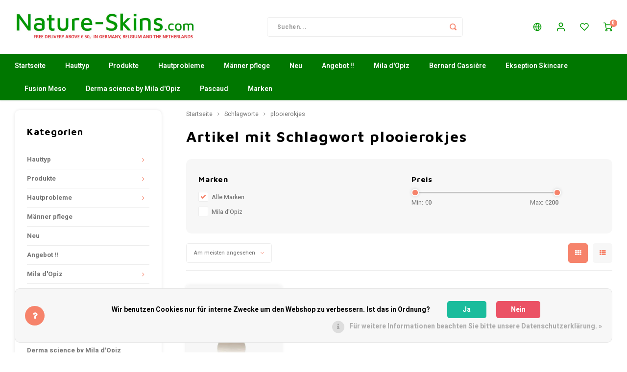

--- FILE ---
content_type: text/html;charset=utf-8
request_url: https://www.nature-skins.com/de/tags/plooierokjes/
body_size: 30123
content:
<!DOCTYPE html>
<html lang="de">
	
  <head>
    
        
    <meta charset="utf-8"/>
<!-- [START] 'blocks/head.rain' -->
<!--

  (c) 2008-2026 Lightspeed Netherlands B.V.
  http://www.lightspeedhq.com
  Generated: 21-01-2026 @ 07:44:11

-->
<link rel="canonical" href="https://www.nature-skins.com/de/tags/plooierokjes/"/>
<link rel="alternate" href="https://www.nature-skins.com/de/index.rss" type="application/rss+xml" title="Neue Produkte"/>
<link href="https://cdn.webshopapp.com/assets/cookielaw.css?2025-02-20" rel="stylesheet" type="text/css"/>
<meta name="robots" content="noodp,noydir"/>
<meta name="google-site-verification" content="ulDAR1-Ygi01kyBZoGmodZjIk3rKZdG48nYilO9SzZA"/>
<meta property="og:url" content="https://www.nature-skins.com/de/tags/plooierokjes/?source=facebook"/>
<meta property="og:site_name" content="Nature Skins"/>
<meta property="og:title" content="plooierokjes"/>
<meta property="og:description" content="Nature Skins ist ein spezialisierter Webshop zur Pflege und Verbesserung der Haut <br />
Ekseption-skincare, Fusion Meso, Mila d&#039;Opiz, Derma science by Mila d&#039;Opiz,"/>
<!--[if lt IE 9]>
<script src="https://cdn.webshopapp.com/assets/html5shiv.js?2025-02-20"></script>
<![endif]-->
<!-- [END] 'blocks/head.rain' -->
    <title>plooierokjes - Nature Skins</title>
    <meta name="description" content="Nature Skins ist ein spezialisierter Webshop zur Pflege und Verbesserung der Haut <br />
Ekseption-skincare, Fusion Meso, Mila d&#039;Opiz, Derma science by Mila d&#039;Opiz," />
    <meta name="keywords" content="plooierokjes, Mila d&#039;Opiz, Derma science by-Mila d&#039;Opiz, JK by Mila d&#039;Opiz en Bernard Cassière Peeling, scrub, Maske, Frauen und Männer Haut Pflege, Ekseption-skincare, fusion-Meso" />
    <meta http-equiv="X-UA-Compatible" content="IE=edge,chrome=1">
    <meta name="viewport" content="width=device-width, initial-scale=1.0">
    <meta name="apple-mobile-web-app-capable" content="yes">
    <meta name="apple-mobile-web-app-status-bar-style" content="black">
    <meta property="fb:app_id" content="966242223397117"/>
    <meta name="viewport" content="width=device-width, initial-scale=1, maximum-scale=1, user-scalable=0"/>
    <meta name="apple-mobile-web-app-capable" content="yes">
    <meta name="HandheldFriendly" content="true" /> 
		<meta name="apple-mobile-web-app-title" content="Nature Skins">
  
		<link rel="apple-touch-icon-precomposed" href="https://cdn.webshopapp.com/shops/300628/themes/172698/v/74772/assets/homescreen-icon.jpg?20200530125525"/>
  
    <link rel="shortcut icon" href="https://cdn.webshopapp.com/shops/300628/themes/172698/v/48158/assets/favicon.ico?20200522163230" type="image/x-icon" />
    <link href='//fonts.googleapis.com/css?family=Heebo:400,300,500,600,700,800,900' rel='stylesheet' type='text/css'>
    <link href='//fonts.googleapis.com/css?family=Maven%20Pro:400,300,500,600,700,800,900' rel='stylesheet' type='text/css'>
    <link rel="stylesheet" href="https://cdn.webshopapp.com/shops/300628/themes/172698/assets/bootstrap.css?20251206141032" />
    <link rel="stylesheet" href="https://cdn.webshopapp.com/shops/300628/themes/172698/assets/font-awesome-min.css?20251206141032" />
  	  	<link href="https://cdn.webshopapp.com/shops/300628/themes/172698/assets/gibbon-icons.css?20251206141032" rel="stylesheet">
    <link rel="stylesheet" href="https://cdn.webshopapp.com/shops/300628/themes/172698/assets/owl-carousel-min.css?20251206141032" />  
    <link rel="stylesheet" href="https://cdn.webshopapp.com/shops/300628/themes/172698/assets/semantic.css?20251206141032" />  
    <link rel="stylesheet" href="https://cdn.webshopapp.com/shops/300628/themes/172698/assets/jquery-fancybox-min.css?20251206141032" /> 
    <link rel="stylesheet" href="https://cdn.webshopapp.com/shops/300628/themes/172698/assets/style.css?20251206141032?903" /> 
    <link rel="stylesheet" href="https://cdn.webshopapp.com/shops/300628/themes/172698/assets/settings.css?20251206141032" />  
    <link rel="stylesheet" href="https://cdn.webshopapp.com/assets/gui-2-0.css?2025-02-20" />
    <link rel="stylesheet" href="https://cdn.webshopapp.com/assets/gui-responsive-2-0.css?2025-02-20" />   
    <link rel="stylesheet" href="https://cdn.webshopapp.com/shops/300628/themes/172698/assets/custom.css?20251206141032" />

    <script src="https://cdn.webshopapp.com/assets/jquery-1-9-1.js?2025-02-20"></script>
    <script src="https://cdn.webshopapp.com/assets/jquery-ui-1-10-1.js?2025-02-20"></script>
    
   
    <script src="https://cdn.webshopapp.com/shops/300628/themes/172698/assets/bootstrap.js?20251206141032"></script>
    <script src="https://cdn.webshopapp.com/shops/300628/themes/172698/assets/owl-carousel-min.js?20251206141032"></script>
    <script src="https://cdn.webshopapp.com/shops/300628/themes/172698/assets/semantic.js?20251206141032"></script>
    <script src="https://cdn.webshopapp.com/shops/300628/themes/172698/assets/jquery-fancybox-min.js?20251206141032"></script>
    <script src="https://cdn.webshopapp.com/shops/300628/themes/172698/assets/moment.js?20251206141032"></script>  
    <script src="https://cdn.webshopapp.com/shops/300628/themes/172698/assets/js-cookie.js?20251206141032"></script>
    <script src="https://cdn.webshopapp.com/shops/300628/themes/172698/assets/jquery-countdown-min.js?20251206141032"></script>
  	<script src="https://cdn.webshopapp.com/shops/300628/themes/172698/assets/masonry.js?20251206141032"></script>
    <script src="https://cdn.webshopapp.com/shops/300628/themes/172698/assets/global.js?20251206141032?903"></script>
  	<script src="//cdnjs.cloudflare.com/ajax/libs/jqueryui-touch-punch/0.2.3/jquery.ui.touch-punch.min.js"></script>
    
    <script src="https://cdn.webshopapp.com/shops/300628/themes/172698/assets/jcarousel.js?20251206141032"></script>
    <script src="https://cdn.webshopapp.com/assets/gui.js?2025-02-20"></script>
    <script src="https://cdn.webshopapp.com/assets/gui-responsive-2-0.js?2025-02-20"></script>
    
        
    
    <!--[if lt IE 9]>
    <link rel="stylesheet" href="https://cdn.webshopapp.com/shops/300628/themes/172698/assets/style-ie.css?20251206141032" />
    <![endif]-->
  </head>  <body class=""><script type="application/ld+json">
[
			{
    "@context": "http://schema.org",
    "@type": "BreadcrumbList",
    "itemListElement":
    [
      {
        "@type": "ListItem",
        "position": 1,
        "item": {
        	"@id": "https://www.nature-skins.com/de/",
        	"name": "Home"
        }
      },
    	    	{
    		"@type": "ListItem",
     		"position": 2,
     		"item":	{
      		"@id": "https://www.nature-skins.com/de/tags/",
      		"name": "Schlagworte"
    		}
    	},    	    	{
    		"@type": "ListItem",
     		"position": 3,
     		"item":	{
      		"@id": "https://www.nature-skins.com/de/tags/plooierokjes/",
      		"name": "plooierokjes"
    		}
    	}    	    ]
  },
      
        
    {
  "@context": "http://schema.org",
  "@id": "https://www.nature-skins.com/de/#Organization",
  "@type": "Organization",
  "url": "https://www.nature-skins.com/", 
  "name": "Nature Skins",
  "logo": "https://cdn.webshopapp.com/shops/300628/themes/172698/v/2243669/assets/logo.png?20240413125246",
  "telephone": "+31 6 26877226",
  "email": ""
    }
  ]
</script><div class="cart-messages hidden"><ul></ul></div><div id="cart-popup" class="cart-popup mobile-popup" data-popup="cart"><div class="popup-inner"><div class="inner cart-wrap"><div class="table"><div class="title-small title-font">Ihr Warenkorb</div><div class="general-content cart-content"></div><div class="empty-cart">
      	Keine Produkte gefunden...
      </div><div class="table-wrap"><form id="gui-form-cart" action="https://www.nature-skins.com/de/cart/update/" method="post"><table></table></form></div><div class="shipping-discount hidden"><div class="discount-block"><form class="gui-form-discount" action="https://www.nature-skins.com/de/cart/setDiscount/" method="post"><input class="standard-input" type="text" name="code" placeholder="Rabattcode"><a class="btn btn-small accent add-discount"  href="javascript:;"><i class="fa fa-plus"></i></a></form></div><a href="https://www.nature-skins.com/de/cart/?shipping" class="btn accent btn-small hidden-xs">Versandkosten Berechnung</a></div></div><div class="totals-wrap"><div class="totals"><div class="title-small title-font hidden-xs"><span data-cart-items>0</span> artikel</div><table><tr><td>Insgesamt exkl. MwSt.</td><td data-cart-total-excl>€0,00</td></tr><tr><td>MWST.</td><td data-cart-total-vat>€0,00</td></tr><tr><td>Gesamt</td><td data-cart-total-incl>€0,00</td></tr></table><div class="buttons"><a class="btn accent" href="https://www.nature-skins.com/de/checkout/">Zur Kasse</a><a class="btn light hidden-xs" href="javascript:;" data-fancybox-close>Weiter einkaufen</a></div></div><div class="payments hidden-xs"><a href="https://www.nature-skins.com/de/service/payment-methods/" title="Zahlungsarten"><img src="https://cdn.webshopapp.com/shops/300628/themes/172698/assets/banktransfer.png?20251206141032" alt="Bank transfer" /></a><a href="https://www.nature-skins.com/de/service/payment-methods/" title="Zahlungsarten"><img src="https://cdn.webshopapp.com/shops/300628/themes/172698/assets/ideal.png?20251206141032" alt="iDEAL" /></a><a href="https://www.nature-skins.com/de/service/payment-methods/" title="Zahlungsarten"><img src="https://cdn.webshopapp.com/shops/300628/themes/172698/assets/paypal.png?20251206141032" alt="PayPal" /></a><a href="https://www.nature-skins.com/de/service/payment-methods/" title="Zahlungsarten"><img src="https://cdn.webshopapp.com/shops/300628/themes/172698/assets/mastercard.png?20251206141032" alt="MasterCard" /></a><a href="https://www.nature-skins.com/de/service/payment-methods/" title="Zahlungsarten"><img src="https://cdn.webshopapp.com/shops/300628/themes/172698/assets/visa.png?20251206141032" alt="Visa" /></a><a href="https://www.nature-skins.com/de/service/payment-methods/" title="Zahlungsarten"><img src="https://cdn.webshopapp.com/shops/300628/themes/172698/assets/mistercash.png?20251206141032" alt="Bancontact" /></a><a href="https://www.nature-skins.com/de/service/payment-methods/" title="Zahlungsarten"><img src="https://cdn.webshopapp.com/shops/300628/themes/172698/assets/directebanking.png?20251206141032" alt="SOFORT Banking" /></a><a href="https://www.nature-skins.com/de/service/payment-methods/" title="Zahlungsarten"><img src="https://cdn.webshopapp.com/shops/300628/themes/172698/assets/maestro.png?20251206141032" alt="Maestro" /></a><a href="https://www.nature-skins.com/de/service/payment-methods/" title="Zahlungsarten"><img src="https://cdn.webshopapp.com/shops/300628/themes/172698/assets/belfius.png?20251206141032" alt="Belfius" /></a><a href="https://www.nature-skins.com/de/service/payment-methods/" title="Zahlungsarten"><img src="https://cdn.webshopapp.com/shops/300628/themes/172698/assets/americanexpress.png?20251206141032" alt="American Express" /></a><a href="https://www.nature-skins.com/de/service/payment-methods/" title="Zahlungsarten"><img src="https://cdn.webshopapp.com/shops/300628/themes/172698/assets/kbc.png?20251206141032" alt="KBC" /></a><a href="https://www.nature-skins.com/de/service/payment-methods/" title="Zahlungsarten"><img src="https://cdn.webshopapp.com/shops/300628/themes/172698/assets/eps.png?20251206141032" alt="EPS" /></a><a href="https://www.nature-skins.com/de/service/payment-methods/" title="Zahlungsarten"><img src="https://cdn.webshopapp.com/shops/300628/themes/172698/assets/cartesbancaires.png?20251206141032" alt="Cartes Bancaires" /></a><a href="https://www.nature-skins.com/de/service/payment-methods/" title="Zahlungsarten"><img src="https://cdn.webshopapp.com/shops/300628/themes/172698/assets/klarnapaylater.png?20251206141032" alt="Klarna Pay Later" /></a></div></div></div></div><div class="close-popup"><div class="close-popup-inner"><a href="javascript:;" class="close-mobile-popup" data-fancybox-close>
        Schließen
      </a></div></div></div><div id="login-popup" class="mobile-popup" data-popup="login"><div class="popup-inner"><div class="title-small title-font">anmelden</div><form class="formLogin" id="formLogin" action="https://www.nature-skins.com/de/account/loginPost/?return=https%3A%2F%2Fwww.nature-skins.com%2Fde%2Ftags%2Fplooierokjes%2F" method="post"><input type="hidden" name="key" value="37739a2f477c7d33882323e8e7e814ad" /><input type="hidden" name="type" value="login" /><input type="submit" hidden/><input type="text" name="email" id="formLoginEmail" value="" placeholder="E-Mail-Adresse" class="standard-input" /><input type="password" name="password" id="formLoginPassword" value="" placeholder="Passwort" class="standard-input"/><div class="buttons"><a class="btn accent" href="#" onclick="$('#formLogin').submit(); return false;" title="anmelden">anmelden</a></div></form><div class="options"><a class="forgot-pw" href="https://www.nature-skins.com/de/account/password/">Passwort vergessen?</a><span class="or">oder</span><a class="no-account" href="https://www.nature-skins.com/de/account/register/">Noch kein Konto? Klicken Sie auf</a></div></div><div class="close-popup"><div class="close-popup-inner"><a href="javascript:;" class="close-mobile-popup" data-fancybox-close>
        Schließen
      </a></div></div></div><div id="language-currency-popup" class="language-currency-popup mobile-popup"><div class="popup-inner"><div class="language-section"><div class="title-small title-font">Sprache</div><div class="options-wrap"><div class="option"><a href="https://www.nature-skins.com/nl/go/category/"><div class="inner"><div class="icon"><img src="https://cdn.webshopapp.com/shops/300628/themes/172698/assets/flag-nl.svg?20251206141032" alt="flag-Nederlands"></div><div class="text">Nederlands</div></div></a></div><div class="option active"><a href="https://www.nature-skins.com/de/go/category/"><div class="inner"><div class="icon"><img src="https://cdn.webshopapp.com/shops/300628/themes/172698/assets/flag-de.svg?20251206141032" alt="flag-Deutsch"></div><div class="text">Deutsch</div></div></a></div><div class="option"><a href="https://www.nature-skins.com/en/go/category/"><div class="inner"><div class="icon"><img src="https://cdn.webshopapp.com/shops/300628/themes/172698/assets/flag-en.svg?20251206141032" alt="flag-English"></div><div class="text">English</div></div></a></div></div></div><div class="close-popup"><div class="close-popup-inner"><a href="javascript:;" class="close-mobile-popup" data-fancybox-close>
          Schließen
        </a></div></div></div></div><div class="mobile-menu mobile-popup" data-popup="menu"><div class="popup-inner"><div class="menu-wrap"><div class="breads">Hoofdmenu</div><div class="title-small title-font">Kategorien</div><div class="menu"><ul><li class=""><a class="normal-link" href="https://www.nature-skins.com/de/hauttyp/">Hauttyp<span class="more-cats"><i class="fa fa-chevron-right"></i></span></a><div class="subs"><div class="breads">Hoofdmenu / hauttyp</div><div class="title-small title-font text-center subs-back"><i class="fa fa-chevron-left"></i>Hauttyp</div><ul class=""><li class=""><a class="normal-link" href="https://www.nature-skins.com/de/hauttyp/trockene-haut/">Trockene haut</a></li><li class=""><a class="normal-link" href="https://www.nature-skins.com/de/hauttyp/empfindliche-haut/">Empfindliche Haut</a></li><li class=""><a class="normal-link" href="https://www.nature-skins.com/de/hauttyp/fettige-haut/">Fettige haut</a></li><li class=""><a class="normal-link" href="https://www.nature-skins.com/de/hauttyp/normale-und-mischhaut/">Normale und mischhaut</a></li></ul></div></li><li class=""><a class="normal-link" href="https://www.nature-skins.com/de/produkte/">Produkte<span class="more-cats"><i class="fa fa-chevron-right"></i></span></a><div class="subs"><div class="breads">Hoofdmenu / produkte</div><div class="title-small title-font text-center subs-back"><i class="fa fa-chevron-left"></i>Produkte</div><ul class=""><li class=""><a class="normal-link" href="https://www.nature-skins.com/de/produkte/sonnenschutzprodukte/">Sonnenschutzprodukte<span class="more-cats"><i class="fa fa-chevron-right"></i></span></a><div class="subs"><div class="breads">Hoofdmenu / produkte / sonnenschutzprodukte</div><div class="title-small title-font text-center subs-back"><i class="fa fa-chevron-left"></i>Sonnenschutzprodukte</div><ul class=""><li class=""><a class="normal-link" href="https://www.nature-skins.com/de/produkte/sonnenschutzprodukte/sonnenschutz/">Sonnenschutz</a></li><li class=""><a class="normal-link" href="https://www.nature-skins.com/de/produkte/sonnenschutzprodukte/braeunen-ohne-die-sonne/">Bräunen ohne die Sonne</a></li><li class=""><a class="normal-link" href="https://www.nature-skins.com/de/produkte/sonnenschutzprodukte/aftersun/">Aftersun</a></li></ul></div></li><li class=""><a class="normal-link" href="https://www.nature-skins.com/de/produkte/hautverjuengung/">Hautverjüngung</a></li><li class=""><a class="normal-link" href="https://www.nature-skins.com/de/produkte/reinigung/">Reinigung<span class="more-cats"><i class="fa fa-chevron-right"></i></span></a><div class="subs"><div class="breads">Hoofdmenu / produkte / sonnenschutzprodukte / hautverjüngung / reinigung</div><div class="title-small title-font text-center subs-back"><i class="fa fa-chevron-left"></i>Reinigung</div><ul class=""><li class=""><a class="normal-link" href="https://www.nature-skins.com/de/produkte/reinigung/tiefenreinigung/">Tiefenreinigung</a></li><li class=""><a class="normal-link" href="https://www.nature-skins.com/de/produkte/reinigung/reinigungsmilch-und-lotion/">Reinigungsmilch und Lotion</a></li><li class=""><a class="normal-link" href="https://www.nature-skins.com/de/produkte/reinigung/mit-wasser-reinigen/">Mit Wasser reinigen</a></li></ul></div></li><li class=""><a class="normal-link" href="https://www.nature-skins.com/de/produkte/augenpflege/">Augenpflege</a></li><li class=""><a class="normal-link" href="https://www.nature-skins.com/de/produkte/koerperpflege/">Körperpflege<span class="more-cats"><i class="fa fa-chevron-right"></i></span></a><div class="subs"><div class="breads">Hoofdmenu / produkte / sonnenschutzprodukte / hautverjüngung / reinigung / augenpflege / körperpflege</div><div class="title-small title-font text-center subs-back"><i class="fa fa-chevron-left"></i>Körperpflege</div><ul class=""><li class=""><a class="normal-link" href="https://www.nature-skins.com/de/produkte/koerperpflege/ergaenzungen-pascaud-nutriceuticals/">Ergänzungen -Pascaud-Nutriceuticals</a></li></ul></div></li><li class=""><a class="normal-link" href="https://www.nature-skins.com/de/produkte/make-up/">Make-up<span class="more-cats"><i class="fa fa-chevron-right"></i></span></a><div class="subs"><div class="breads">Hoofdmenu / produkte / sonnenschutzprodukte / hautverjüngung / reinigung / augenpflege / körperpflege / make-up</div><div class="title-small title-font text-center subs-back"><i class="fa fa-chevron-left"></i>Make-up</div><ul class=""><li class=""><a class="normal-link" href="https://www.nature-skins.com/de/produkte/make-up/stiftung/">Stiftung</a></li></ul></div></li><li class=""><a class="normal-link" href="https://www.nature-skins.com/de/produkte/peelings/">Peelings</a></li><li class=""><a class="normal-link" href="https://www.nature-skins.com/de/produkte/masken/">Masken</a></li><li class=""><a class="normal-link" href="https://www.nature-skins.com/de/produkte/serum-ampullen-konzentrate/">Serum, Ampullen, Konzentrate</a></li><li class=""><a class="normal-link" href="https://www.nature-skins.com/de/produkte/nachtcreme/">Nachtcreme</a></li><li class=""><a class="normal-link" href="https://www.nature-skins.com/de/produkte/nach-einer-schoenheitsoperation/">Nach einer Schönheitsoperation</a></li></ul></div></li><li class=""><a class="normal-link" href="https://www.nature-skins.com/de/hautprobleme/">Hautprobleme<span class="more-cats"><i class="fa fa-chevron-right"></i></span></a><div class="subs"><div class="breads">Hoofdmenu / hautprobleme</div><div class="title-small title-font text-center subs-back"><i class="fa fa-chevron-left"></i>Hautprobleme</div><ul class=""><li class=""><a class="normal-link" href="https://www.nature-skins.com/de/hautprobleme/pigmentfleck/">Pigmentfleck</a></li><li class=""><a class="normal-link" href="https://www.nature-skins.com/de/hautprobleme/faeltchen-und-straffungsverlust/">Fältchen und Straffungsverlust</a></li><li class=""><a class="normal-link" href="https://www.nature-skins.com/de/hautprobleme/akne/">Akne</a></li><li class=""><a class="normal-link" href="https://www.nature-skins.com/de/hautprobleme/rosacea-oder-couperose/">Rosacea oder couperose</a></li><li class=""><a class="normal-link" href="https://www.nature-skins.com/de/hautprobleme/sonnenbrand/">Sonnenbrand</a></li><li class=""><a class="normal-link" href="https://www.nature-skins.com/de/hautprobleme/augenringe-falten-und-traenensaecke/">Augenringe, Falten und Tränensäcke</a></li><li class=""><a class="normal-link" href="https://www.nature-skins.com/de/hautprobleme/cellulite-koerper/">Cellulite Körper</a></li><li class=""><a class="normal-link" href="https://www.nature-skins.com/de/hautprobleme/grobe-poren/">Grobe Poren</a></li></ul></div></li><li class=""><a class="normal-link" href="https://www.nature-skins.com/de/maenner-pflege/">Männer pflege</a></li><li class=""><a class="normal-link" href="https://www.nature-skins.com/de/neu/">Neu</a></li><li class=""><a class="normal-link" href="https://www.nature-skins.com/de/angebot/">Angebot !!</a></li><li class=""><a class="normal-link" href="https://www.nature-skins.com/de/mila-dopiz/">Mila d&#039;Opiz<span class="more-cats"><i class="fa fa-chevron-right"></i></span></a><div class="subs"><div class="breads">Hoofdmenu / mila d&#039;opiz</div><div class="title-small title-font text-center subs-back"><i class="fa fa-chevron-left"></i>Mila d&#039;Opiz</div><ul class=""><li class=""><a class="normal-link" href="https://www.nature-skins.com/de/mila-dopiz/mila-dopiz-classics/">Mila D&#039;Opiz Classics</a></li><li class=""><a class="normal-link" href="https://www.nature-skins.com/de/mila-dopiz/mila-dopiz-skin-whisperer/">Mila d&#039;Opiz Skin Whisperer</a></li><li class=""><a class="normal-link" href="https://www.nature-skins.com/de/mila-dopiz/mila-dopiz-sensitive/">Mila d&#039;Opiz Sensitive</a></li><li class=""><a class="normal-link" href="https://www.nature-skins.com/de/mila-dopiz/mila-dopiz-skin-clear/">Mila d&#039;Opiz Skin Clear</a></li><li class=""><a class="normal-link" href="https://www.nature-skins.com/de/mila-dopiz/mila-dopiz-concentrates/">Mila d&#039;Opiz Concentrates</a></li><li class=""><a class="normal-link" href="https://www.nature-skins.com/de/mila-dopiz/mila-dopiz-vegan-green-caviar/">Mila d&#039;Opiz Vegan Green Caviar</a></li><li class=""><a class="normal-link" href="https://www.nature-skins.com/de/mila-dopiz/mila-dopiz-luxury/">Mila d&#039;Opiz Luxury</a></li><li class=""><a class="normal-link" href="https://www.nature-skins.com/de/mila-dopiz/mila-dopiz-mila-sun/">Mila d&#039;Opiz Mila Sun</a></li><li class=""><a class="normal-link" href="https://www.nature-skins.com/de/mila-dopiz/mila-dopiz-hyaluronic-4/">Mila d&#039;Opiz Hyaluronic 4</a></li><li class=""><a class="normal-link" href="https://www.nature-skins.com/de/mila-dopiz/mila-dopiz-men/">Mila d&#039;Opiz MEN</a></li><li class=""><a class="normal-link" href="https://www.nature-skins.com/de/mila-dopiz/mila-dopiz-wellness/">Mila d&#039;Opiz Wellness</a></li><li class=""><a class="normal-link" href="https://www.nature-skins.com/de/mila-dopiz/mila-dopiz-phyto-de-luxe/">Mila d&#039;Opiz Phyto de Luxe</a></li><li class=""><a class="normal-link" href="https://www.nature-skins.com/de/mila-dopiz/mila-dopiz-basic-line/">Mila D&#039;Opiz basic Line</a></li><li class=""><a class="normal-link" href="https://www.nature-skins.com/de/mila-dopiz/mila-dopiz-white-shade/">Mila d&#039;Opiz White shade</a></li><li class=""><a class="normal-link" href="https://www.nature-skins.com/de/mila-dopiz/mila-dopiz-lumen-verde/">Mila d&#039;Opiz Lumen verde</a></li><li class=""><a class="normal-link" href="https://www.nature-skins.com/de/mila-dopiz/mila-dopiz-hyaluronic-7/">Mila d&#039;Opiz  Hyaluronic-7</a></li></ul></div></li><li class=""><a class="normal-link" href="https://www.nature-skins.com/de/bernard-cassiere/">Bernard Cassière<span class="more-cats"><i class="fa fa-chevron-right"></i></span></a><div class="subs"><div class="breads">Hoofdmenu / bernard cassière</div><div class="title-small title-font text-center subs-back"><i class="fa fa-chevron-left"></i>Bernard Cassière</div><ul class=""><li class=""><a class="normal-link" href="https://www.nature-skins.com/de/bernard-cassiere/reiniger-und-tiefenreinigung/">Reiniger und Tiefenreinigung<span class="more-cats"><i class="fa fa-chevron-right"></i></span></a><div class="subs"><div class="breads">Hoofdmenu / bernard cassière / reiniger und tiefenreinigung</div><div class="title-small title-font text-center subs-back"><i class="fa fa-chevron-left"></i>Reiniger und Tiefenreinigung</div><ul class=""><li class=""><a class="normal-link" href="https://www.nature-skins.com/de/bernard-cassiere/reiniger-und-tiefenreinigung/the-camellia-make-up-removers/"> The Camellia make- up removers</a></li><li class=""><a class="normal-link" href="https://www.nature-skins.com/de/bernard-cassiere/reiniger-und-tiefenreinigung/the-cleansers-les-nettoyants-die-hautreinigung/">The cleansers - Les nettoyants - die Hautreinigung</a></li></ul></div></li><li class=""><a class="normal-link" href="https://www.nature-skins.com/de/bernard-cassiere/spirulina-youth-care/">Spirulina Youth Care</a></li><li class=""><a class="normal-link" href="https://www.nature-skins.com/de/bernard-cassiere/bamboe-aloe-vera/"> Bamboe &amp; Aloë Vera<span class="more-cats"><i class="fa fa-chevron-right"></i></span></a><div class="subs"><div class="breads">Hoofdmenu / bernard cassière / reiniger und tiefenreinigung / spirulina youth care /  bamboe &amp; aloë vera</div><div class="title-small title-font text-center subs-back"><i class="fa fa-chevron-left"></i> Bamboe &amp; Aloë Vera</div><ul class=""><li class=""><a class="normal-link" href="https://www.nature-skins.com/de/bernard-cassiere/bamboe-aloe-vera/leau-de-source-hydratante/">l&#039;eau de source-Hydratante</a></li></ul></div></li><li class=""><a class="normal-link" href="https://www.nature-skins.com/de/bernard-cassiere/yuzu/">Yuzu</a></li><li class=""><a class="normal-link" href="https://www.nature-skins.com/de/bernard-cassiere/die-boosters/">Die Boosters</a></li><li class=""><a class="normal-link" href="https://www.nature-skins.com/de/bernard-cassiere/mint-lemon-mischaut-fettige-haut/">Mint-Lemon-Mischaut/Fettige Haut</a></li><li class=""><a class="normal-link" href="https://www.nature-skins.com/de/bernard-cassiere/detox-blood-orange-pflege/">Detox-blood orange pflege</a></li><li class=""><a class="normal-link" href="https://www.nature-skins.com/de/bernard-cassiere/kornblume-augenkontur-pflege-sos-regard/">Kornblume-Augenkontur pflege-SOS-regard</a></li><li class=""><a class="normal-link" href="https://www.nature-skins.com/de/bernard-cassiere/soins-nutri-sensibilite-au-muesli/">Soins Nutri-Sensibilité au Muesli</a></li><li class=""><a class="normal-link" href="https://www.nature-skins.com/de/bernard-cassiere/soins-purete-aux-plants-herbal-purity-care/">Soins pureté aux plants/ Herbal purity care</a></li><li class=""><a class="normal-link" href="https://www.nature-skins.com/de/bernard-cassiere/soin-anti-stress-au-chocolat/">Soin anti stress au Chocolat</a></li><li class=""><a class="normal-link" href="https://www.nature-skins.com/de/bernard-cassiere/soin-anti-age-premium-diamant/">Soin anti-age prémium Diamant</a></li><li class=""><a class="normal-link" href="https://www.nature-skins.com/de/bernard-cassiere/soins-corps-a-lananas/"> Soins corps a l&#039;ananas</a></li><li class=""><a class="normal-link" href="https://www.nature-skins.com/de/bernard-cassiere/tresors-de-moorea-huile-de-coco-fleur-de-tiare/">Trésors de Moorea-huile de Coco &amp; Fleur de tiaré</a></li><li class=""><a class="normal-link" href="https://www.nature-skins.com/de/bernard-cassiere/au-monoi-de-thaiti/">Au Monoi de Thaiti</a></li><li class=""><a class="normal-link" href="https://www.nature-skins.com/de/bernard-cassiere/leau-de-source-hydratante/">l&#039;eau de source--Hydratante</a></li><li class=""><a class="normal-link" href="https://www.nature-skins.com/de/bernard-cassiere/bernard-cassiere-corps-maracuja/">Bernard Cassiere-Corps-Maracuja</a></li><li class=""><a class="normal-link" href="https://www.nature-skins.com/de/bernard-cassiere/evasion-mediterraneenne/">Évasion méditerranéenne</a></li><li class=""><a class="normal-link" href="https://www.nature-skins.com/de/bernard-cassiere/bernard-cassiere-bakuchiol/">Bernard Cassiere-Bakuchiol</a></li></ul></div></li><li class=""><a class="normal-link" href="https://www.nature-skins.com/de/ekseption-skincare/">Ekseption Skincare<span class="more-cats"><i class="fa fa-chevron-right"></i></span></a><div class="subs"><div class="breads">Hoofdmenu / ekseption skincare</div><div class="title-small title-font text-center subs-back"><i class="fa fa-chevron-left"></i>Ekseption Skincare</div><ul class=""><li class=""><a class="normal-link" href="https://www.nature-skins.com/de/ekseption-skincare/reinigung-und-peeling/">Reinigung und peeling</a></li><li class=""><a class="normal-link" href="https://www.nature-skins.com/de/ekseption-skincare/gesichtsmasken/">Gesichtsmasken</a></li><li class=""><a class="normal-link" href="https://www.nature-skins.com/de/ekseption-skincare/all-day-shield/">All day shield</a></li><li class=""><a class="normal-link" href="https://www.nature-skins.com/de/ekseption-skincare/aktivatoren/">Aktivatoren</a></li><li class=""><a class="normal-link" href="https://www.nature-skins.com/de/ekseption-skincare/regenerierende-creme/">Regenerierende Creme</a></li><li class=""><a class="normal-link" href="https://www.nature-skins.com/de/ekseption-skincare/pflegecreme/">Pflegecreme </a></li><li class=""><a class="normal-link" href="https://www.nature-skins.com/de/ekseption-skincare/augen-und-koerperpflege/">Augen und Körperpflege</a></li><li class=""><a class="normal-link" href="https://www.nature-skins.com/de/ekseption-skincare/seren/">Seren</a></li><li class=""><a class="normal-link" href="https://www.nature-skins.com/de/ekseption-skincare/mixlab-seren/">Mixlab Seren</a></li></ul></div></li><li class=""><a class="normal-link" href="https://www.nature-skins.com/de/fusion-meso/">Fusion Meso<span class="more-cats"><i class="fa fa-chevron-right"></i></span></a><div class="subs"><div class="breads">Hoofdmenu / fusion meso</div><div class="title-small title-font text-center subs-back"><i class="fa fa-chevron-left"></i>Fusion Meso</div><ul class=""><li class=""><a class="normal-link" href="https://www.nature-skins.com/de/fusion-meso/make-up-removers-and-cleansers/">Make-up removers and cleansers</a></li><li class=""><a class="normal-link" href="https://www.nature-skins.com/de/fusion-meso/lotions/">Lotions</a></li><li class=""><a class="normal-link" href="https://www.nature-skins.com/de/fusion-meso/masken/">Masken</a></li><li class=""><a class="normal-link" href="https://www.nature-skins.com/de/fusion-meso/sonnenschutz/">Sonnenschutz</a></li><li class=""><a class="normal-link" href="https://www.nature-skins.com/de/fusion-meso/repair-creams/">Repair creams</a></li><li class=""><a class="normal-link" href="https://www.nature-skins.com/de/fusion-meso/creme/">Creme</a></li><li class=""><a class="normal-link" href="https://www.nature-skins.com/de/fusion-meso/moisterizers/">Moisterizers</a></li><li class=""><a class="normal-link" href="https://www.nature-skins.com/de/fusion-meso/specifiesche-gebiete/">Specifiesche gebiete</a></li><li class=""><a class="normal-link" href="https://www.nature-skins.com/de/fusion-meso/boosters/">Boosters</a></li></ul></div></li><li class=""><a class="normal-link" href="https://www.nature-skins.com/de/derma-science-by-mila-dopiz/">Derma science by Mila d&#039;Opiz</a></li><li class=""><a class="normal-link" href="https://www.nature-skins.com/de/pascaud/">Pascaud</a></li><li class=""><a href="https://www.nature-skins.com/de/brands/">Marken</a></li></ul><ul><li><a href="javascript:;">Sprache - DE<span class="more-cats"><i class="fa fa-chevron-right"></i></span></a><div class="subs"><div class="breads">Hoofdmenu</div><div class="title-small title-font text-center subs-back"><i class="fa fa-chevron-left"></i>Sprache</div><ul class=""><li class=""><a class="normal-link" href="https://www.nature-skins.com/nl/">Nederlands</a></li><li class="active"><a class="normal-link" href="https://www.nature-skins.com/de/">Deutsch</a></li><li class=""><a class="normal-link" href="https://www.nature-skins.com/en/">English</a></li></ul></div></li><li class="highlight hidden-sm"><a class="open-mobile-slide" data-popup="login" href="javascript:;">anmelden</a></li></ul></div></div></div><div class="close-popup dark"><div class="close-popup-inner"><a href="javascript:;" class="close-mobile-popup" data-fancybox-close>
        Schließen
      </a></div></div></div><a class="open-newsletter hidden" href="#newsletter-popup" data-fancybox="newsletter">open</a><div id="newsletter-popup" data-show="180" data-hide="3"><div class="inner"><div class="image hidden-xs"></div><div class="text"><div class="title-wrap"><div class="title title-font">Melden Sie sich für unseren Newsletter an</div><div class="content general-content"><p>Bekommen Sie letzten Updates, Neuigkeiten und Promotionen per E-Mail</p></div></div><form id="formNewsletterPop" action="https://www.nature-skins.com/de/account/newsletter/" method="post"><input type="hidden" name="key" value="37739a2f477c7d33882323e8e7e814ad" /><input type="text" name="email"  value="" placeholder="E-Mail" class="standard-input"/><a class="btn submit-newsletter accent" href="javascript:;" title="Abonnieren">Abonnieren</a></form></div></div></div><header id="header" class="with-large-logo"><div class="main-header"><div class="container"><div class="inner"><div class="logo large-logo align-middle"><a href="https://www.nature-skins.com/de/"><img src="https://cdn.webshopapp.com/shops/300628/themes/172698/v/2243669/assets/logo.png?20240413125246" alt="Nature Skins"></a></div><div class="vertical-menu-wrap hidden-xs hidden-md hidden-lg"><div class="btn-wrap"><a class="btn accent vertical-menu-btn open-mobile-slide" data-popup="menu" data-main-link href="javascript:;">Kategorien<i class="fa fa-angle-down"></i></a></div></div><div class="vertical-menu-wrap hidden-xs hidden-sm visible-sm hidden-md hidden-lg "><div class="btn-wrap"><a class="btn accent vertical-menu-btn open-vertical-menu">Kategorien<i class="fa fa-angle-down"></i></a><div class="vertical-menu"><ul><li class=""><a class="" href="https://www.nature-skins.com/de/hauttyp/"><div class="category-wrap"><img src="https://cdn.webshopapp.com/shops/300628/files/324925668/100x100x1/hauttyp.jpg" alt="Hauttyp">
                                            Hauttyp
                    </div><i class="fa fa-chevron-right arrow-right"></i></a><div class="subs"><ul><li class="subs-title"><a class="" href="https://www.nature-skins.com/de/hauttyp/">Hauttyp</a></li><li class=""><a class="" href="https://www.nature-skins.com/de/hauttyp/trockene-haut/"><div>
                            Trockene haut
                          </div></a></li><li class=""><a class="" href="https://www.nature-skins.com/de/hauttyp/empfindliche-haut/"><div>
                            Empfindliche Haut
                          </div></a></li><li class=""><a class="" href="https://www.nature-skins.com/de/hauttyp/fettige-haut/"><div>
                            Fettige haut
                          </div></a></li><li class=""><a class="" href="https://www.nature-skins.com/de/hauttyp/normale-und-mischhaut/"><div>
                            Normale und mischhaut
                          </div></a></li></ul></div></li><li class=""><a class="" href="https://www.nature-skins.com/de/produkte/"><div class="category-wrap"><img src="https://cdn.webshopapp.com/shops/300628/files/324926220/100x100x1/produkte.jpg" alt="Produkte">
                                            Produkte
                    </div><i class="fa fa-chevron-right arrow-right"></i></a><div class="subs"><ul><li class="subs-title"><a class="" href="https://www.nature-skins.com/de/produkte/">Produkte</a></li><li class=""><a class="" href="https://www.nature-skins.com/de/produkte/sonnenschutzprodukte/"><div>
                            Sonnenschutzprodukte
                          </div><i class="fa fa-chevron-right arrow-right"></i></a><div class="subs"><ul><li class="subs-title"><a class="" href="https://www.nature-skins.com/de/produkte/sonnenschutzprodukte/">Sonnenschutzprodukte</a></li><li class=""><a class="" href="https://www.nature-skins.com/de/produkte/sonnenschutzprodukte/sonnenschutz/"><div>
                                  Sonnenschutz
                                </div></a></li><li class=""><a class="" href="https://www.nature-skins.com/de/produkte/sonnenschutzprodukte/braeunen-ohne-die-sonne/"><div>
                                  Bräunen ohne die Sonne
                                </div></a></li><li class=""><a class="" href="https://www.nature-skins.com/de/produkte/sonnenschutzprodukte/aftersun/"><div>
                                  Aftersun
                                </div></a></li></ul></div></li><li class=""><a class="" href="https://www.nature-skins.com/de/produkte/hautverjuengung/"><div>
                            Hautverjüngung
                          </div></a></li><li class=""><a class="" href="https://www.nature-skins.com/de/produkte/reinigung/"><div>
                            Reinigung
                          </div><i class="fa fa-chevron-right arrow-right"></i></a><div class="subs"><ul><li class="subs-title"><a class="" href="https://www.nature-skins.com/de/produkte/reinigung/">Reinigung</a></li><li class=""><a class="" href="https://www.nature-skins.com/de/produkte/reinigung/tiefenreinigung/"><div>
                                  Tiefenreinigung
                                </div></a></li><li class=""><a class="" href="https://www.nature-skins.com/de/produkte/reinigung/reinigungsmilch-und-lotion/"><div>
                                  Reinigungsmilch und Lotion
                                </div></a></li><li class=""><a class="" href="https://www.nature-skins.com/de/produkte/reinigung/mit-wasser-reinigen/"><div>
                                  Mit Wasser reinigen
                                </div></a></li></ul></div></li><li class=""><a class="" href="https://www.nature-skins.com/de/produkte/augenpflege/"><div>
                            Augenpflege
                          </div></a></li><li class=""><a class="" href="https://www.nature-skins.com/de/produkte/koerperpflege/"><div>
                            Körperpflege
                          </div><i class="fa fa-chevron-right arrow-right"></i></a><div class="subs"><ul><li class="subs-title"><a class="" href="https://www.nature-skins.com/de/produkte/koerperpflege/">Körperpflege</a></li><li class=""><a class="" href="https://www.nature-skins.com/de/produkte/koerperpflege/ergaenzungen-pascaud-nutriceuticals/"><div>
                                  Ergänzungen -Pascaud-Nutriceuticals
                                </div></a></li></ul></div></li><li class=""><a class="" href="https://www.nature-skins.com/de/produkte/make-up/"><div>
                            Make-up
                          </div><i class="fa fa-chevron-right arrow-right"></i></a><div class="subs"><ul><li class="subs-title"><a class="" href="https://www.nature-skins.com/de/produkte/make-up/">Make-up</a></li><li class=""><a class="" href="https://www.nature-skins.com/de/produkte/make-up/stiftung/"><div>
                                  Stiftung
                                </div></a></li></ul></div></li><li class=""><a class="" href="https://www.nature-skins.com/de/produkte/peelings/"><div>
                            Peelings
                          </div></a></li><li class=""><a class="" href="https://www.nature-skins.com/de/produkte/masken/"><div>
                            Masken
                          </div></a></li><li class=""><a class="" href="https://www.nature-skins.com/de/produkte/serum-ampullen-konzentrate/"><div>
                            Serum, Ampullen, Konzentrate
                          </div></a></li><li class=""><a class="" href="https://www.nature-skins.com/de/produkte/nachtcreme/"><div>
                            Nachtcreme
                          </div></a></li><li class=""><a class="" href="https://www.nature-skins.com/de/produkte/nach-einer-schoenheitsoperation/"><div>
                            Nach einer Schönheitsoperation
                          </div></a></li></ul></div></li><li class=""><a class="" href="https://www.nature-skins.com/de/hautprobleme/"><div class="category-wrap"><img src="https://cdn.webshopapp.com/shops/300628/files/324925783/100x100x1/hautprobleme.jpg" alt="Hautprobleme">
                                            Hautprobleme
                    </div><i class="fa fa-chevron-right arrow-right"></i></a><div class="subs"><ul><li class="subs-title"><a class="" href="https://www.nature-skins.com/de/hautprobleme/">Hautprobleme</a></li><li class=""><a class="" href="https://www.nature-skins.com/de/hautprobleme/pigmentfleck/"><div>
                            Pigmentfleck
                          </div></a></li><li class=""><a class="" href="https://www.nature-skins.com/de/hautprobleme/faeltchen-und-straffungsverlust/"><div>
                            Fältchen und Straffungsverlust
                          </div></a></li><li class=""><a class="" href="https://www.nature-skins.com/de/hautprobleme/akne/"><div>
                            Akne
                          </div></a></li><li class=""><a class="" href="https://www.nature-skins.com/de/hautprobleme/rosacea-oder-couperose/"><div>
                            Rosacea oder couperose
                          </div></a></li><li class=""><a class="" href="https://www.nature-skins.com/de/hautprobleme/sonnenbrand/"><div>
                            Sonnenbrand
                          </div></a></li><li class=""><a class="" href="https://www.nature-skins.com/de/hautprobleme/augenringe-falten-und-traenensaecke/"><div>
                            Augenringe, Falten und Tränensäcke
                          </div></a></li><li class=""><a class="" href="https://www.nature-skins.com/de/hautprobleme/cellulite-koerper/"><div>
                            Cellulite Körper
                          </div></a></li><li class=""><a class="" href="https://www.nature-skins.com/de/hautprobleme/grobe-poren/"><div>
                            Grobe Poren
                          </div></a></li></ul></div></li><li class=""><a class="" href="https://www.nature-skins.com/de/maenner-pflege/"><div class="category-wrap"><img src="https://cdn.webshopapp.com/shops/300628/files/354594869/100x100x1/maenner-pflege.jpg" alt="Männer pflege">
                                            Männer pflege
                    </div></a></li><li class=""><a class="" href="https://www.nature-skins.com/de/neu/"><div class="category-wrap"><img src="https://cdn.webshopapp.com/shops/300628/files/324925093/100x100x1/neu.jpg" alt="Neu">
                                            Neu
                    </div></a></li><li class=""><a class="" href="https://www.nature-skins.com/de/angebot/"><div class="category-wrap"><img src="https://cdn.webshopapp.com/shops/300628/files/486543785/100x100x1/angebot.jpg" alt="Angebot !!">
                                            Angebot !!
                    </div></a></li><li class=""><a class="" href="https://www.nature-skins.com/de/mila-dopiz/"><div class="category-wrap"><img src="https://cdn.webshopapp.com/shops/300628/files/324924724/100x100x1/mila-dopiz.jpg" alt="Mila d&#039;Opiz">
                                            Mila d&#039;Opiz
                    </div><i class="fa fa-chevron-right arrow-right"></i></a><div class="subs"><ul><li class="subs-title"><a class="" href="https://www.nature-skins.com/de/mila-dopiz/">Mila d&#039;Opiz</a></li><li class=""><a class="" href="https://www.nature-skins.com/de/mila-dopiz/mila-dopiz-classics/"><div>
                            Mila D&#039;Opiz Classics
                          </div></a></li><li class=""><a class="" href="https://www.nature-skins.com/de/mila-dopiz/mila-dopiz-skin-whisperer/"><div>
                            Mila d&#039;Opiz Skin Whisperer
                          </div></a></li><li class=""><a class="" href="https://www.nature-skins.com/de/mila-dopiz/mila-dopiz-sensitive/"><div>
                            Mila d&#039;Opiz Sensitive
                          </div></a></li><li class=""><a class="" href="https://www.nature-skins.com/de/mila-dopiz/mila-dopiz-skin-clear/"><div>
                            Mila d&#039;Opiz Skin Clear
                          </div></a></li><li class=""><a class="" href="https://www.nature-skins.com/de/mila-dopiz/mila-dopiz-concentrates/"><div>
                            Mila d&#039;Opiz Concentrates
                          </div></a></li><li class=""><a class="" href="https://www.nature-skins.com/de/mila-dopiz/mila-dopiz-vegan-green-caviar/"><div>
                            Mila d&#039;Opiz Vegan Green Caviar
                          </div></a></li><li class=""><a class="" href="https://www.nature-skins.com/de/mila-dopiz/mila-dopiz-luxury/"><div>
                            Mila d&#039;Opiz Luxury
                          </div></a></li><li class=""><a class="" href="https://www.nature-skins.com/de/mila-dopiz/mila-dopiz-mila-sun/"><div>
                            Mila d&#039;Opiz Mila Sun
                          </div></a></li><li class=""><a class="" href="https://www.nature-skins.com/de/mila-dopiz/mila-dopiz-hyaluronic-4/"><div>
                            Mila d&#039;Opiz Hyaluronic 4
                          </div></a></li><li class=""><a class="" href="https://www.nature-skins.com/de/mila-dopiz/mila-dopiz-men/"><div>
                            Mila d&#039;Opiz MEN
                          </div></a></li><li class=""><a class="" href="https://www.nature-skins.com/de/mila-dopiz/mila-dopiz-wellness/"><div>
                            Mila d&#039;Opiz Wellness
                          </div></a></li><li class=""><a class="" href="https://www.nature-skins.com/de/mila-dopiz/mila-dopiz-phyto-de-luxe/"><div>
                            Mila d&#039;Opiz Phyto de Luxe
                          </div></a></li><li class=""><a class="" href="https://www.nature-skins.com/de/mila-dopiz/mila-dopiz-basic-line/"><div>
                            Mila D&#039;Opiz basic Line
                          </div></a></li><li class=""><a class="" href="https://www.nature-skins.com/de/mila-dopiz/mila-dopiz-white-shade/"><div>
                            Mila d&#039;Opiz White shade
                          </div></a></li><li class=""><a class="" href="https://www.nature-skins.com/de/mila-dopiz/mila-dopiz-lumen-verde/"><div>
                            Mila d&#039;Opiz Lumen verde
                          </div></a></li><li class=""><a class="" href="https://www.nature-skins.com/de/mila-dopiz/mila-dopiz-hyaluronic-7/"><div>
                            Mila d&#039;Opiz  Hyaluronic-7
                          </div></a></li></ul></div></li><li class=""><a class="" href="https://www.nature-skins.com/de/bernard-cassiere/"><div class="category-wrap"><img src="https://cdn.webshopapp.com/shops/300628/files/379949870/100x100x1/bernard-cassiere.jpg" alt="Bernard Cassière">
                                            Bernard Cassière
                    </div><i class="fa fa-chevron-right arrow-right"></i></a><div class="subs"><ul><li class="subs-title"><a class="" href="https://www.nature-skins.com/de/bernard-cassiere/">Bernard Cassière</a></li><li class=""><a class="" href="https://www.nature-skins.com/de/bernard-cassiere/reiniger-und-tiefenreinigung/"><div>
                            Reiniger und Tiefenreinigung
                          </div><i class="fa fa-chevron-right arrow-right"></i></a><div class="subs"><ul><li class="subs-title"><a class="" href="https://www.nature-skins.com/de/bernard-cassiere/reiniger-und-tiefenreinigung/">Reiniger und Tiefenreinigung</a></li><li class=""><a class="" href="https://www.nature-skins.com/de/bernard-cassiere/reiniger-und-tiefenreinigung/the-camellia-make-up-removers/"><div>
                                   The Camellia make- up removers
                                </div></a></li><li class=""><a class="" href="https://www.nature-skins.com/de/bernard-cassiere/reiniger-und-tiefenreinigung/the-cleansers-les-nettoyants-die-hautreinigung/"><div>
                                  The cleansers - Les nettoyants - die Hautreinigung
                                </div></a></li></ul></div></li><li class=""><a class="" href="https://www.nature-skins.com/de/bernard-cassiere/spirulina-youth-care/"><div>
                            Spirulina Youth Care
                          </div></a></li><li class=""><a class="" href="https://www.nature-skins.com/de/bernard-cassiere/bamboe-aloe-vera/"><div>
                             Bamboe &amp; Aloë Vera
                          </div><i class="fa fa-chevron-right arrow-right"></i></a><div class="subs"><ul><li class="subs-title"><a class="" href="https://www.nature-skins.com/de/bernard-cassiere/bamboe-aloe-vera/"> Bamboe &amp; Aloë Vera</a></li><li class=""><a class="" href="https://www.nature-skins.com/de/bernard-cassiere/bamboe-aloe-vera/leau-de-source-hydratante/"><div>
                                  l&#039;eau de source-Hydratante
                                </div></a></li></ul></div></li><li class=""><a class="" href="https://www.nature-skins.com/de/bernard-cassiere/yuzu/"><div>
                            Yuzu
                          </div></a></li><li class=""><a class="" href="https://www.nature-skins.com/de/bernard-cassiere/die-boosters/"><div>
                            Die Boosters
                          </div></a></li><li class=""><a class="" href="https://www.nature-skins.com/de/bernard-cassiere/mint-lemon-mischaut-fettige-haut/"><div>
                            Mint-Lemon-Mischaut/Fettige Haut
                          </div></a></li><li class=""><a class="" href="https://www.nature-skins.com/de/bernard-cassiere/detox-blood-orange-pflege/"><div>
                            Detox-blood orange pflege
                          </div></a></li><li class=""><a class="" href="https://www.nature-skins.com/de/bernard-cassiere/kornblume-augenkontur-pflege-sos-regard/"><div>
                            Kornblume-Augenkontur pflege-SOS-regard
                          </div></a></li><li class=""><a class="" href="https://www.nature-skins.com/de/bernard-cassiere/soins-nutri-sensibilite-au-muesli/"><div>
                            Soins Nutri-Sensibilité au Muesli
                          </div></a></li><li class=""><a class="" href="https://www.nature-skins.com/de/bernard-cassiere/soins-purete-aux-plants-herbal-purity-care/"><div>
                            Soins pureté aux plants/ Herbal purity care
                          </div></a></li><li class=""><a class="" href="https://www.nature-skins.com/de/bernard-cassiere/soin-anti-stress-au-chocolat/"><div>
                            Soin anti stress au Chocolat
                          </div></a></li><li class=""><a class="" href="https://www.nature-skins.com/de/bernard-cassiere/soin-anti-age-premium-diamant/"><div>
                            Soin anti-age prémium Diamant
                          </div></a></li><li class=""><a class="" href="https://www.nature-skins.com/de/bernard-cassiere/soins-corps-a-lananas/"><div>
                             Soins corps a l&#039;ananas
                          </div></a></li><li class=""><a class="" href="https://www.nature-skins.com/de/bernard-cassiere/tresors-de-moorea-huile-de-coco-fleur-de-tiare/"><div>
                            Trésors de Moorea-huile de Coco &amp; Fleur de tiaré
                          </div></a></li><li class=""><a class="" href="https://www.nature-skins.com/de/bernard-cassiere/au-monoi-de-thaiti/"><div>
                            Au Monoi de Thaiti
                          </div></a></li><li class=""><a class="" href="https://www.nature-skins.com/de/bernard-cassiere/leau-de-source-hydratante/"><div>
                            l&#039;eau de source--Hydratante
                          </div></a></li><li class=""><a class="" href="https://www.nature-skins.com/de/bernard-cassiere/bernard-cassiere-corps-maracuja/"><div>
                            Bernard Cassiere-Corps-Maracuja
                          </div></a></li><li class=""><a class="" href="https://www.nature-skins.com/de/bernard-cassiere/evasion-mediterraneenne/"><div>
                            Évasion méditerranéenne
                          </div></a></li><li class=""><a class="" href="https://www.nature-skins.com/de/bernard-cassiere/bernard-cassiere-bakuchiol/"><div>
                            Bernard Cassiere-Bakuchiol
                          </div></a></li></ul></div></li><li class=""><a class="" href="https://www.nature-skins.com/de/ekseption-skincare/"><div class="category-wrap"><img src="https://cdn.webshopapp.com/shops/300628/files/460046357/100x100x1/ekseption-skincare.jpg" alt="Ekseption Skincare">
                                            Ekseption Skincare
                    </div><i class="fa fa-chevron-right arrow-right"></i></a><div class="subs"><ul><li class="subs-title"><a class="" href="https://www.nature-skins.com/de/ekseption-skincare/">Ekseption Skincare</a></li><li class=""><a class="" href="https://www.nature-skins.com/de/ekseption-skincare/reinigung-und-peeling/"><div>
                            Reinigung und peeling
                          </div></a></li><li class=""><a class="" href="https://www.nature-skins.com/de/ekseption-skincare/gesichtsmasken/"><div>
                            Gesichtsmasken
                          </div></a></li><li class=""><a class="" href="https://www.nature-skins.com/de/ekseption-skincare/all-day-shield/"><div>
                            All day shield
                          </div></a></li><li class=""><a class="" href="https://www.nature-skins.com/de/ekseption-skincare/aktivatoren/"><div>
                            Aktivatoren
                          </div></a></li><li class=""><a class="" href="https://www.nature-skins.com/de/ekseption-skincare/regenerierende-creme/"><div>
                            Regenerierende Creme
                          </div></a></li><li class=""><a class="" href="https://www.nature-skins.com/de/ekseption-skincare/pflegecreme/"><div>
                            Pflegecreme 
                          </div></a></li><li class=""><a class="" href="https://www.nature-skins.com/de/ekseption-skincare/augen-und-koerperpflege/"><div>
                            Augen und Körperpflege
                          </div></a></li><li class=""><a class="" href="https://www.nature-skins.com/de/ekseption-skincare/seren/"><div>
                            Seren
                          </div></a></li><li class=""><a class="" href="https://www.nature-skins.com/de/ekseption-skincare/mixlab-seren/"><div>
                            Mixlab Seren
                          </div></a></li></ul></div></li><li class=""><a class="" href="https://www.nature-skins.com/de/fusion-meso/"><div class="category-wrap"><img src="https://cdn.webshopapp.com/shops/300628/files/460069737/100x100x1/fusion-meso.jpg" alt="Fusion Meso">
                                            Fusion Meso
                    </div><i class="fa fa-chevron-right arrow-right"></i></a><div class="subs"><ul><li class="subs-title"><a class="" href="https://www.nature-skins.com/de/fusion-meso/">Fusion Meso</a></li><li class=""><a class="" href="https://www.nature-skins.com/de/fusion-meso/make-up-removers-and-cleansers/"><div>
                            Make-up removers and cleansers
                          </div></a></li><li class=""><a class="" href="https://www.nature-skins.com/de/fusion-meso/lotions/"><div>
                            Lotions
                          </div></a></li><li class=""><a class="" href="https://www.nature-skins.com/de/fusion-meso/masken/"><div>
                            Masken
                          </div></a></li><li class=""><a class="" href="https://www.nature-skins.com/de/fusion-meso/sonnenschutz/"><div>
                            Sonnenschutz
                          </div></a></li><li class=""><a class="" href="https://www.nature-skins.com/de/fusion-meso/repair-creams/"><div>
                            Repair creams
                          </div></a></li><li class=""><a class="" href="https://www.nature-skins.com/de/fusion-meso/creme/"><div>
                            Creme
                          </div></a></li><li class=""><a class="" href="https://www.nature-skins.com/de/fusion-meso/moisterizers/"><div>
                            Moisterizers
                          </div></a></li><li class=""><a class="" href="https://www.nature-skins.com/de/fusion-meso/specifiesche-gebiete/"><div>
                            Specifiesche gebiete
                          </div></a></li><li class=""><a class="" href="https://www.nature-skins.com/de/fusion-meso/boosters/"><div>
                            Boosters
                          </div></a></li></ul></div></li><li class=""><a class="" href="https://www.nature-skins.com/de/derma-science-by-mila-dopiz/"><div class="category-wrap"><img src="https://cdn.webshopapp.com/shops/300628/files/464805965/100x100x1/derma-science-by-mila-dopiz.jpg" alt="Derma science by Mila d&#039;Opiz">
                                            Derma science by Mila d&#039;Opiz
                    </div></a></li><li class=""><a class="" href="https://www.nature-skins.com/de/pascaud/"><div class="category-wrap"><img src="https://cdn.webshopapp.com/shops/300628/files/470119630/100x100x1/pascaud.jpg" alt="Pascaud">
                                            Pascaud
                    </div></a></li></ul></div></div><div class="vertical-menu-overlay general-overlay"></div></div><div class="search-bar hidden-xs"><form action="https://www.nature-skins.com/de/search/" method="get" id="formSearch"  class="search-form"  data-search-type="desktop"><div class="relative search-wrap"><input type="text" name="q" autocomplete="off"  value="" placeholder="Suchen..." class="standard-input" data-input="desktop"/><span onclick="$(this).closest('form').submit();" title="Suchen" class="icon icon-search"><i class="sm sm-search"></i></span><span onclick="$(this).closest('form').find('input').val('').trigger('keyup');" class="icon icon-hide-search hidden"><i class="fa fa-close"></i></span></div><div class="search-overlay general-overlay"></div></form></div><div class="icons hidden-xs"><ul><li class="hidden-xs"><a href="#language-currency-popup" data-fancybox><i class="sm sm-globe"></i></a></li><li class="hidden-xs"><a href="#login-popup" data-fancybox><i class="sm sm-user"></i></a></li><li class="hidden-xs"><a href="#login-popup" data-fancybox><div class="icon-wrap"><i class="sm sm-heart-o"></i><div class="items" data-wishlist-items></div></div></a></li><li><a href="#cart-popup" data-fancybox><div class="icon-wrap"><i class="sm sm-cart"></i><div class="items" data-cart-items>0</div></div></a></li></ul></div></div></div><div class="search-autocomplete hidden-xs" data-search-type="desktop"><div class="container"><div class="box"><div class="title-small title-font">Suchergebnisse für "<span data-search-query></span>"</div><div class="inner-wrap"><div class="side  filter-style-classic"><div class="filter-scroll-wrap"><div class="filter-scroll"><div class="subtitle title-font">Filter</div><form data-search-type="desktop"><div class="filter-boxes"><div class="filter-wrap sort"><select name="sort" class="custom-select"></select></div></div><div class="filter-boxes custom-filters"></div></form></div></div></div><div class="results"><div class="feat-categories hidden"><div class="subtitle title-font">Kategorien</div><div class="cats"><ul></ul></div></div><div class="search-products products-livesearch row"></div><div class="more"><a href="#" class="btn accent">Alle Ergebnisse anzeigen <span>(0)</span></a></div><div class="notfound">Keine Produkte gefunden...</div></div></div></div></div></div></div><div class="main-menu hidden-sm hidden-xs"><div class="container"><ul><li class=""><a href="https://www.nature-skins.com/de/">Startseite</a></li><li class=" relative"><a href="https://www.nature-skins.com/de/hauttyp/">Hauttyp</a><div class="simple-menu-wrap"><ul class="simple-menu block-shadow"><li class=""><a href="https://www.nature-skins.com/de/hauttyp/trockene-haut/">Trockene haut</a></li><li class=""><a href="https://www.nature-skins.com/de/hauttyp/empfindliche-haut/">Empfindliche Haut</a></li><li class=""><a href="https://www.nature-skins.com/de/hauttyp/fettige-haut/">Fettige haut</a></li><li class=""><a href="https://www.nature-skins.com/de/hauttyp/normale-und-mischhaut/">Normale und mischhaut</a></li></ul></div></li><li class=" relative"><a href="https://www.nature-skins.com/de/produkte/">Produkte</a><div class="simple-menu-wrap"><ul class="simple-menu block-shadow"><li class=""><a href="https://www.nature-skins.com/de/produkte/sonnenschutzprodukte/">Sonnenschutzprodukte</a><div class="subs"><ul class="block-shadow"><li class=""><a href="https://www.nature-skins.com/de/produkte/sonnenschutzprodukte/sonnenschutz/">Sonnenschutz</a></li><li class=""><a href="https://www.nature-skins.com/de/produkte/sonnenschutzprodukte/braeunen-ohne-die-sonne/">Bräunen ohne die Sonne</a></li><li class=""><a href="https://www.nature-skins.com/de/produkte/sonnenschutzprodukte/aftersun/">Aftersun</a></li></ul></div></li><li class=""><a href="https://www.nature-skins.com/de/produkte/hautverjuengung/">Hautverjüngung</a></li><li class=""><a href="https://www.nature-skins.com/de/produkte/reinigung/">Reinigung</a><div class="subs"><ul class="block-shadow"><li class=""><a href="https://www.nature-skins.com/de/produkte/reinigung/tiefenreinigung/">Tiefenreinigung</a></li><li class=""><a href="https://www.nature-skins.com/de/produkte/reinigung/reinigungsmilch-und-lotion/">Reinigungsmilch und Lotion</a></li><li class=""><a href="https://www.nature-skins.com/de/produkte/reinigung/mit-wasser-reinigen/">Mit Wasser reinigen</a></li></ul></div></li><li class=""><a href="https://www.nature-skins.com/de/produkte/augenpflege/">Augenpflege</a></li><li class=""><a href="https://www.nature-skins.com/de/produkte/koerperpflege/">Körperpflege</a><div class="subs"><ul class="block-shadow"><li class=""><a href="https://www.nature-skins.com/de/produkte/koerperpflege/ergaenzungen-pascaud-nutriceuticals/">Ergänzungen -Pascaud-Nutriceuticals</a></li></ul></div></li><li class=""><a href="https://www.nature-skins.com/de/produkte/make-up/">Make-up</a><div class="subs"><ul class="block-shadow"><li class=""><a href="https://www.nature-skins.com/de/produkte/make-up/stiftung/">Stiftung</a></li></ul></div></li><li class=""><a href="https://www.nature-skins.com/de/produkte/peelings/">Peelings</a></li><li class=""><a href="https://www.nature-skins.com/de/produkte/masken/">Masken</a></li><li class=""><a href="https://www.nature-skins.com/de/produkte/serum-ampullen-konzentrate/">Serum, Ampullen, Konzentrate</a></li><li class=""><a href="https://www.nature-skins.com/de/produkte/nachtcreme/">Nachtcreme</a></li><li class=""><a href="https://www.nature-skins.com/de/produkte/nach-einer-schoenheitsoperation/">Nach einer Schönheitsoperation</a></li></ul></div></li><li class=" relative"><a href="https://www.nature-skins.com/de/hautprobleme/">Hautprobleme</a><div class="simple-menu-wrap"><ul class="simple-menu block-shadow"><li class=""><a href="https://www.nature-skins.com/de/hautprobleme/pigmentfleck/">Pigmentfleck</a></li><li class=""><a href="https://www.nature-skins.com/de/hautprobleme/faeltchen-und-straffungsverlust/">Fältchen und Straffungsverlust</a></li><li class=""><a href="https://www.nature-skins.com/de/hautprobleme/akne/">Akne</a></li><li class=""><a href="https://www.nature-skins.com/de/hautprobleme/rosacea-oder-couperose/">Rosacea oder couperose</a></li><li class=""><a href="https://www.nature-skins.com/de/hautprobleme/sonnenbrand/">Sonnenbrand</a></li><li class=""><a href="https://www.nature-skins.com/de/hautprobleme/augenringe-falten-und-traenensaecke/">Augenringe, Falten und Tränensäcke</a></li><li class=""><a href="https://www.nature-skins.com/de/hautprobleme/cellulite-koerper/">Cellulite Körper</a></li><li class=""><a href="https://www.nature-skins.com/de/hautprobleme/grobe-poren/">Grobe Poren</a></li></ul></div></li><li class=" relative"><a href="https://www.nature-skins.com/de/maenner-pflege/">Männer pflege</a></li><li class=" relative"><a href="https://www.nature-skins.com/de/neu/">Neu</a></li><li class=" relative"><a href="https://www.nature-skins.com/de/angebot/">Angebot !!</a></li><li class=" relative"><a href="https://www.nature-skins.com/de/mila-dopiz/">Mila d&#039;Opiz</a><div class="simple-menu-wrap"><ul class="simple-menu block-shadow"><li class=""><a href="https://www.nature-skins.com/de/mila-dopiz/mila-dopiz-classics/">Mila D&#039;Opiz Classics</a></li><li class=""><a href="https://www.nature-skins.com/de/mila-dopiz/mila-dopiz-skin-whisperer/">Mila d&#039;Opiz Skin Whisperer</a></li><li class=""><a href="https://www.nature-skins.com/de/mila-dopiz/mila-dopiz-sensitive/">Mila d&#039;Opiz Sensitive</a></li><li class=""><a href="https://www.nature-skins.com/de/mila-dopiz/mila-dopiz-skin-clear/">Mila d&#039;Opiz Skin Clear</a></li><li class=""><a href="https://www.nature-skins.com/de/mila-dopiz/mila-dopiz-concentrates/">Mila d&#039;Opiz Concentrates</a></li><li class=""><a href="https://www.nature-skins.com/de/mila-dopiz/mila-dopiz-vegan-green-caviar/">Mila d&#039;Opiz Vegan Green Caviar</a></li><li class=""><a href="https://www.nature-skins.com/de/mila-dopiz/mila-dopiz-luxury/">Mila d&#039;Opiz Luxury</a></li><li class=""><a href="https://www.nature-skins.com/de/mila-dopiz/mila-dopiz-mila-sun/">Mila d&#039;Opiz Mila Sun</a></li><li class=""><a href="https://www.nature-skins.com/de/mila-dopiz/mila-dopiz-hyaluronic-4/">Mila d&#039;Opiz Hyaluronic 4</a></li><li class=""><a href="https://www.nature-skins.com/de/mila-dopiz/mila-dopiz-men/">Mila d&#039;Opiz MEN</a></li><li class=""><a href="https://www.nature-skins.com/de/mila-dopiz/mila-dopiz-wellness/">Mila d&#039;Opiz Wellness</a></li><li class=""><a href="https://www.nature-skins.com/de/mila-dopiz/mila-dopiz-phyto-de-luxe/">Mila d&#039;Opiz Phyto de Luxe</a></li><li class=""><a href="https://www.nature-skins.com/de/mila-dopiz/mila-dopiz-basic-line/">Mila D&#039;Opiz basic Line</a></li><li class=""><a href="https://www.nature-skins.com/de/mila-dopiz/mila-dopiz-white-shade/">Mila d&#039;Opiz White shade</a></li><li class=""><a href="https://www.nature-skins.com/de/mila-dopiz/mila-dopiz-lumen-verde/">Mila d&#039;Opiz Lumen verde</a></li><li class=""><a href="https://www.nature-skins.com/de/mila-dopiz/mila-dopiz-hyaluronic-7/">Mila d&#039;Opiz  Hyaluronic-7</a></li></ul></div></li><li class=" relative"><a href="https://www.nature-skins.com/de/bernard-cassiere/">Bernard Cassière</a><div class="simple-menu-wrap"><ul class="simple-menu block-shadow"><li class=""><a href="https://www.nature-skins.com/de/bernard-cassiere/reiniger-und-tiefenreinigung/">Reiniger und Tiefenreinigung</a><div class="subs"><ul class="block-shadow"><li class=""><a href="https://www.nature-skins.com/de/bernard-cassiere/reiniger-und-tiefenreinigung/the-camellia-make-up-removers/"> The Camellia make- up removers</a></li><li class=""><a href="https://www.nature-skins.com/de/bernard-cassiere/reiniger-und-tiefenreinigung/the-cleansers-les-nettoyants-die-hautreinigung/">The cleansers - Les nettoyants - die Hautreinigung</a></li></ul></div></li><li class=""><a href="https://www.nature-skins.com/de/bernard-cassiere/spirulina-youth-care/">Spirulina Youth Care</a></li><li class=""><a href="https://www.nature-skins.com/de/bernard-cassiere/bamboe-aloe-vera/"> Bamboe &amp; Aloë Vera</a><div class="subs"><ul class="block-shadow"><li class=""><a href="https://www.nature-skins.com/de/bernard-cassiere/bamboe-aloe-vera/leau-de-source-hydratante/">l&#039;eau de source-Hydratante</a></li></ul></div></li><li class=""><a href="https://www.nature-skins.com/de/bernard-cassiere/yuzu/">Yuzu</a></li><li class=""><a href="https://www.nature-skins.com/de/bernard-cassiere/die-boosters/">Die Boosters</a></li><li class=""><a href="https://www.nature-skins.com/de/bernard-cassiere/mint-lemon-mischaut-fettige-haut/">Mint-Lemon-Mischaut/Fettige Haut</a></li><li class=""><a href="https://www.nature-skins.com/de/bernard-cassiere/detox-blood-orange-pflege/">Detox-blood orange pflege</a></li><li class=""><a href="https://www.nature-skins.com/de/bernard-cassiere/kornblume-augenkontur-pflege-sos-regard/">Kornblume-Augenkontur pflege-SOS-regard</a></li><li class=""><a href="https://www.nature-skins.com/de/bernard-cassiere/soins-nutri-sensibilite-au-muesli/">Soins Nutri-Sensibilité au Muesli</a></li><li class=""><a href="https://www.nature-skins.com/de/bernard-cassiere/soins-purete-aux-plants-herbal-purity-care/">Soins pureté aux plants/ Herbal purity care</a></li><li class=""><a href="https://www.nature-skins.com/de/bernard-cassiere/soin-anti-stress-au-chocolat/">Soin anti stress au Chocolat</a></li><li class=""><a href="https://www.nature-skins.com/de/bernard-cassiere/soin-anti-age-premium-diamant/">Soin anti-age prémium Diamant</a></li><li class=""><a href="https://www.nature-skins.com/de/bernard-cassiere/soins-corps-a-lananas/"> Soins corps a l&#039;ananas</a></li><li class=""><a href="https://www.nature-skins.com/de/bernard-cassiere/tresors-de-moorea-huile-de-coco-fleur-de-tiare/">Trésors de Moorea-huile de Coco &amp; Fleur de tiaré</a></li><li class=""><a href="https://www.nature-skins.com/de/bernard-cassiere/au-monoi-de-thaiti/">Au Monoi de Thaiti</a></li><li class=""><a href="https://www.nature-skins.com/de/bernard-cassiere/leau-de-source-hydratante/">l&#039;eau de source--Hydratante</a></li><li class=""><a href="https://www.nature-skins.com/de/bernard-cassiere/bernard-cassiere-corps-maracuja/">Bernard Cassiere-Corps-Maracuja</a></li><li class=""><a href="https://www.nature-skins.com/de/bernard-cassiere/evasion-mediterraneenne/">Évasion méditerranéenne</a></li><li class=""><a href="https://www.nature-skins.com/de/bernard-cassiere/bernard-cassiere-bakuchiol/">Bernard Cassiere-Bakuchiol</a></li></ul></div></li><li class=" relative"><a href="https://www.nature-skins.com/de/ekseption-skincare/">Ekseption Skincare</a><div class="simple-menu-wrap"><ul class="simple-menu block-shadow"><li class=""><a href="https://www.nature-skins.com/de/ekseption-skincare/reinigung-und-peeling/">Reinigung und peeling</a></li><li class=""><a href="https://www.nature-skins.com/de/ekseption-skincare/gesichtsmasken/">Gesichtsmasken</a></li><li class=""><a href="https://www.nature-skins.com/de/ekseption-skincare/all-day-shield/">All day shield</a></li><li class=""><a href="https://www.nature-skins.com/de/ekseption-skincare/aktivatoren/">Aktivatoren</a></li><li class=""><a href="https://www.nature-skins.com/de/ekseption-skincare/regenerierende-creme/">Regenerierende Creme</a></li><li class=""><a href="https://www.nature-skins.com/de/ekseption-skincare/pflegecreme/">Pflegecreme </a></li><li class=""><a href="https://www.nature-skins.com/de/ekseption-skincare/augen-und-koerperpflege/">Augen und Körperpflege</a></li><li class=""><a href="https://www.nature-skins.com/de/ekseption-skincare/seren/">Seren</a></li><li class=""><a href="https://www.nature-skins.com/de/ekseption-skincare/mixlab-seren/">Mixlab Seren</a></li></ul></div></li><li class=" relative"><a href="https://www.nature-skins.com/de/fusion-meso/">Fusion Meso</a><div class="simple-menu-wrap"><ul class="simple-menu block-shadow"><li class=""><a href="https://www.nature-skins.com/de/fusion-meso/make-up-removers-and-cleansers/">Make-up removers and cleansers</a></li><li class=""><a href="https://www.nature-skins.com/de/fusion-meso/lotions/">Lotions</a></li><li class=""><a href="https://www.nature-skins.com/de/fusion-meso/masken/">Masken</a></li><li class=""><a href="https://www.nature-skins.com/de/fusion-meso/sonnenschutz/">Sonnenschutz</a></li><li class=""><a href="https://www.nature-skins.com/de/fusion-meso/repair-creams/">Repair creams</a></li><li class=""><a href="https://www.nature-skins.com/de/fusion-meso/creme/">Creme</a></li><li class=""><a href="https://www.nature-skins.com/de/fusion-meso/moisterizers/">Moisterizers</a></li><li class=""><a href="https://www.nature-skins.com/de/fusion-meso/specifiesche-gebiete/">Specifiesche gebiete</a></li><li class=""><a href="https://www.nature-skins.com/de/fusion-meso/boosters/">Boosters</a></li></ul></div></li><li class=" relative"><a href="https://www.nature-skins.com/de/derma-science-by-mila-dopiz/">Derma science by Mila d&#039;Opiz</a></li><li class=" relative"><a href="https://www.nature-skins.com/de/pascaud/">Pascaud</a></li><li class=""><a href="https://www.nature-skins.com/de/brands/">Marken</a></li></ul></div></div></header><div class="mobile-search mobile-popup visible-xs" data-popup="search"><div class="popup-inner"><div class="title-small title-font">Finden Sie Ihr Produkt</div><form action="https://www.nature-skins.com/de/search/" method="get" id="formSearchMobile" class="search-form" data-search-type="mobile"><div class="relative search-wrap"><input type="text" name="q" autocomplete="off"  value="" placeholder="Suchen..." class="standard-input"  data-input="mobile"/><span onclick="$(this).closest('form').submit();" title="Suchen" class="icon"><i class="sm sm-search"></i></span></div></form><div class="search-autocomplete" data-search-type="mobile"><div class="title-small title-font">Suchergebnisse für "<span data-search-query></span>"</div><div class="inner-wrap"><div class="results"><div class="feat-categories hidden"><div class="subtitle title-font">Kategorien</div><div class="cats"><ul></ul></div></div><div class="search-products products-livesearch row"></div><div class="more"><a href="#" class="btn accent">Alle Ergebnisse anzeigen <span>(0)</span></a></div><div class="notfound">Keine Produkte gefunden...</div></div></div></div></div><div class="close-popup"><div class="close-popup-inner"><a href="javascript:;" class="close-mobile-popup" data-fancybox-close>
        Schließen
      </a></div></div></div><div class="mobile-bar"><ul><li><a class="open-mobile-slide" data-popup="login" href="javascript:;"><i class="sm sm-heart-o"></i></a></li><li><a class="open-mobile-slide" data-popup="login" data-main-link href="javascript:;"><i class="sm sm-user"></i></a></li><li><a class="open-mobile-slide" data-popup="menu" data-main-link href="javascript:;"><i class="sm sm-bars"></i></a></li><li><a class="open-mobile-slide" data-popup="search" data-main-link href="javascript:;"><i class="sm sm-search"></i></a></li><li><a class="open-mobile-slide" data-popup="cart" data-main-link href="javascript:;"><span class="icon-wrap"><i class="sm sm-cart"></i><div class="items" data-cart-items>0</div></span></a></li></ul></div><main><div class="main-content"><div class="container"><div class="usp-spacer"></div></div><div class="message-wrap live-message"><div class="message"><div class="icon info"><i class="fa fa-info"></i></div><div class="text"><ul><li>Lorem ipsum</li></ul></div></div></div><div class="container"><div id="collection-page"><div class="container-wide"><div class="row flex-row"><div class="col-sidebar"><div class="sidebar"><div class="sb-cats block-shadow hidden-sm hidden-xs"><div class="sidebar-title title-font">Kategorien</div><ul class="sb-cats-wrap"><li class=""><span class="inner"><a href="https://www.nature-skins.com/de/hauttyp/">Hauttyp</a><span class="more-cats"><i class="fa fa-angle-right"></i></span></span><ul class=""><li class=""><span class="inner"><a href="https://www.nature-skins.com/de/hauttyp/trockene-haut/">Trockene haut</a></span></li><li class=""><span class="inner"><a href="https://www.nature-skins.com/de/hauttyp/empfindliche-haut/">Empfindliche Haut</a></span></li><li class=""><span class="inner"><a href="https://www.nature-skins.com/de/hauttyp/fettige-haut/">Fettige haut</a></span></li><li class=""><span class="inner"><a href="https://www.nature-skins.com/de/hauttyp/normale-und-mischhaut/">Normale und mischhaut</a></span></li></ul></li><li class=""><span class="inner"><a href="https://www.nature-skins.com/de/produkte/">Produkte</a><span class="more-cats"><i class="fa fa-angle-right"></i></span></span><ul class=""><li class=""><span class="inner"><a href="https://www.nature-skins.com/de/produkte/sonnenschutzprodukte/">Sonnenschutzprodukte</a><span class="more-cats"><i class="fa fa-angle-right"></i></span></span><ul class=""><li class=""><span class="inner"><a href="https://www.nature-skins.com/de/produkte/sonnenschutzprodukte/sonnenschutz/">Sonnenschutz</a></span></li><li class=""><span class="inner"><a href="https://www.nature-skins.com/de/produkte/sonnenschutzprodukte/braeunen-ohne-die-sonne/">Bräunen ohne die Sonne</a></span></li><li class=""><span class="inner"><a href="https://www.nature-skins.com/de/produkte/sonnenschutzprodukte/aftersun/">Aftersun</a></span></li></ul></li><li class=""><span class="inner"><a href="https://www.nature-skins.com/de/produkte/hautverjuengung/">Hautverjüngung</a></span></li><li class=""><span class="inner"><a href="https://www.nature-skins.com/de/produkte/reinigung/">Reinigung</a><span class="more-cats"><i class="fa fa-angle-right"></i></span></span><ul class=""><li class=""><span class="inner"><a href="https://www.nature-skins.com/de/produkte/reinigung/tiefenreinigung/">Tiefenreinigung</a></span></li><li class=""><span class="inner"><a href="https://www.nature-skins.com/de/produkte/reinigung/reinigungsmilch-und-lotion/">Reinigungsmilch und Lotion</a></span></li><li class=""><span class="inner"><a href="https://www.nature-skins.com/de/produkte/reinigung/mit-wasser-reinigen/">Mit Wasser reinigen</a></span></li></ul></li><li class=""><span class="inner"><a href="https://www.nature-skins.com/de/produkte/augenpflege/">Augenpflege</a></span></li><li class=""><span class="inner"><a href="https://www.nature-skins.com/de/produkte/koerperpflege/">Körperpflege</a><span class="more-cats"><i class="fa fa-angle-right"></i></span></span><ul class=""><li class=""><span class="inner"><a href="https://www.nature-skins.com/de/produkte/koerperpflege/ergaenzungen-pascaud-nutriceuticals/">Ergänzungen -Pascaud-Nutriceuticals</a></span></li></ul></li><li class=""><span class="inner"><a href="https://www.nature-skins.com/de/produkte/make-up/">Make-up</a><span class="more-cats"><i class="fa fa-angle-right"></i></span></span><ul class=""><li class=""><span class="inner"><a href="https://www.nature-skins.com/de/produkte/make-up/stiftung/">Stiftung</a></span></li></ul></li><li class=""><span class="inner"><a href="https://www.nature-skins.com/de/produkte/peelings/">Peelings</a></span></li><li class=""><span class="inner"><a href="https://www.nature-skins.com/de/produkte/masken/">Masken</a></span></li><li class=""><span class="inner"><a href="https://www.nature-skins.com/de/produkte/serum-ampullen-konzentrate/">Serum, Ampullen, Konzentrate</a></span></li><li class=""><span class="inner"><a href="https://www.nature-skins.com/de/produkte/nachtcreme/">Nachtcreme</a></span></li><li class=""><span class="inner"><a href="https://www.nature-skins.com/de/produkte/nach-einer-schoenheitsoperation/">Nach einer Schönheitsoperation</a></span></li></ul></li><li class=""><span class="inner"><a href="https://www.nature-skins.com/de/hautprobleme/">Hautprobleme</a><span class="more-cats"><i class="fa fa-angle-right"></i></span></span><ul class=""><li class=""><span class="inner"><a href="https://www.nature-skins.com/de/hautprobleme/pigmentfleck/">Pigmentfleck</a></span></li><li class=""><span class="inner"><a href="https://www.nature-skins.com/de/hautprobleme/faeltchen-und-straffungsverlust/">Fältchen und Straffungsverlust</a></span></li><li class=""><span class="inner"><a href="https://www.nature-skins.com/de/hautprobleme/akne/">Akne</a></span></li><li class=""><span class="inner"><a href="https://www.nature-skins.com/de/hautprobleme/rosacea-oder-couperose/">Rosacea oder couperose</a></span></li><li class=""><span class="inner"><a href="https://www.nature-skins.com/de/hautprobleme/sonnenbrand/">Sonnenbrand</a></span></li><li class=""><span class="inner"><a href="https://www.nature-skins.com/de/hautprobleme/augenringe-falten-und-traenensaecke/">Augenringe, Falten und Tränensäcke</a></span></li><li class=""><span class="inner"><a href="https://www.nature-skins.com/de/hautprobleme/cellulite-koerper/">Cellulite Körper</a></span></li><li class=""><span class="inner"><a href="https://www.nature-skins.com/de/hautprobleme/grobe-poren/">Grobe Poren</a></span></li></ul></li><li class=""><span class="inner"><a href="https://www.nature-skins.com/de/maenner-pflege/">Männer pflege</a></span></li><li class=""><span class="inner"><a href="https://www.nature-skins.com/de/neu/">Neu</a></span></li><li class=""><span class="inner"><a href="https://www.nature-skins.com/de/angebot/">Angebot !!</a></span></li><li class=""><span class="inner"><a href="https://www.nature-skins.com/de/mila-dopiz/">Mila d&#039;Opiz</a><span class="more-cats"><i class="fa fa-angle-right"></i></span></span><ul class=""><li class=""><span class="inner"><a href="https://www.nature-skins.com/de/mila-dopiz/mila-dopiz-classics/">Mila D&#039;Opiz Classics</a></span></li><li class=""><span class="inner"><a href="https://www.nature-skins.com/de/mila-dopiz/mila-dopiz-skin-whisperer/">Mila d&#039;Opiz Skin Whisperer</a></span></li><li class=""><span class="inner"><a href="https://www.nature-skins.com/de/mila-dopiz/mila-dopiz-sensitive/">Mila d&#039;Opiz Sensitive</a></span></li><li class=""><span class="inner"><a href="https://www.nature-skins.com/de/mila-dopiz/mila-dopiz-skin-clear/">Mila d&#039;Opiz Skin Clear</a></span></li><li class=""><span class="inner"><a href="https://www.nature-skins.com/de/mila-dopiz/mila-dopiz-concentrates/">Mila d&#039;Opiz Concentrates</a></span></li><li class=""><span class="inner"><a href="https://www.nature-skins.com/de/mila-dopiz/mila-dopiz-vegan-green-caviar/">Mila d&#039;Opiz Vegan Green Caviar</a></span></li><li class=""><span class="inner"><a href="https://www.nature-skins.com/de/mila-dopiz/mila-dopiz-luxury/">Mila d&#039;Opiz Luxury</a></span></li><li class=""><span class="inner"><a href="https://www.nature-skins.com/de/mila-dopiz/mila-dopiz-mila-sun/">Mila d&#039;Opiz Mila Sun</a></span></li><li class=""><span class="inner"><a href="https://www.nature-skins.com/de/mila-dopiz/mila-dopiz-hyaluronic-4/">Mila d&#039;Opiz Hyaluronic 4</a></span></li><li class=""><span class="inner"><a href="https://www.nature-skins.com/de/mila-dopiz/mila-dopiz-men/">Mila d&#039;Opiz MEN</a></span></li><li class=""><span class="inner"><a href="https://www.nature-skins.com/de/mila-dopiz/mila-dopiz-wellness/">Mila d&#039;Opiz Wellness</a></span></li><li class=""><span class="inner"><a href="https://www.nature-skins.com/de/mila-dopiz/mila-dopiz-phyto-de-luxe/">Mila d&#039;Opiz Phyto de Luxe</a></span></li><li class=""><span class="inner"><a href="https://www.nature-skins.com/de/mila-dopiz/mila-dopiz-basic-line/">Mila D&#039;Opiz basic Line</a></span></li><li class=""><span class="inner"><a href="https://www.nature-skins.com/de/mila-dopiz/mila-dopiz-white-shade/">Mila d&#039;Opiz White shade</a></span></li><li class=""><span class="inner"><a href="https://www.nature-skins.com/de/mila-dopiz/mila-dopiz-lumen-verde/">Mila d&#039;Opiz Lumen verde</a></span></li><li class=""><span class="inner"><a href="https://www.nature-skins.com/de/mila-dopiz/mila-dopiz-hyaluronic-7/">Mila d&#039;Opiz  Hyaluronic-7</a></span></li></ul></li><li class=""><span class="inner"><a href="https://www.nature-skins.com/de/bernard-cassiere/">Bernard Cassière</a><span class="more-cats"><i class="fa fa-angle-right"></i></span></span><ul class=""><li class=""><span class="inner"><a href="https://www.nature-skins.com/de/bernard-cassiere/reiniger-und-tiefenreinigung/">Reiniger und Tiefenreinigung</a><span class="more-cats"><i class="fa fa-angle-right"></i></span></span><ul class=""><li class=""><span class="inner"><a href="https://www.nature-skins.com/de/bernard-cassiere/reiniger-und-tiefenreinigung/the-camellia-make-up-removers/"> The Camellia make- up removers</a></span></li><li class=""><span class="inner"><a href="https://www.nature-skins.com/de/bernard-cassiere/reiniger-und-tiefenreinigung/the-cleansers-les-nettoyants-die-hautreinigung/">The cleansers - Les nettoyants - die Hautreinigung</a></span></li></ul></li><li class=""><span class="inner"><a href="https://www.nature-skins.com/de/bernard-cassiere/spirulina-youth-care/">Spirulina Youth Care</a></span></li><li class=""><span class="inner"><a href="https://www.nature-skins.com/de/bernard-cassiere/bamboe-aloe-vera/"> Bamboe &amp; Aloë Vera</a><span class="more-cats"><i class="fa fa-angle-right"></i></span></span><ul class=""><li class=""><span class="inner"><a href="https://www.nature-skins.com/de/bernard-cassiere/bamboe-aloe-vera/leau-de-source-hydratante/">l&#039;eau de source-Hydratante</a></span></li></ul></li><li class=""><span class="inner"><a href="https://www.nature-skins.com/de/bernard-cassiere/yuzu/">Yuzu</a></span></li><li class=""><span class="inner"><a href="https://www.nature-skins.com/de/bernard-cassiere/die-boosters/">Die Boosters</a></span></li><li class=""><span class="inner"><a href="https://www.nature-skins.com/de/bernard-cassiere/mint-lemon-mischaut-fettige-haut/">Mint-Lemon-Mischaut/Fettige Haut</a></span></li><li class=""><span class="inner"><a href="https://www.nature-skins.com/de/bernard-cassiere/detox-blood-orange-pflege/">Detox-blood orange pflege</a></span></li><li class=""><span class="inner"><a href="https://www.nature-skins.com/de/bernard-cassiere/kornblume-augenkontur-pflege-sos-regard/">Kornblume-Augenkontur pflege-SOS-regard</a></span></li><li class=""><span class="inner"><a href="https://www.nature-skins.com/de/bernard-cassiere/soins-nutri-sensibilite-au-muesli/">Soins Nutri-Sensibilité au Muesli</a></span></li><li class=""><span class="inner"><a href="https://www.nature-skins.com/de/bernard-cassiere/soins-purete-aux-plants-herbal-purity-care/">Soins pureté aux plants/ Herbal purity care</a></span></li><li class=""><span class="inner"><a href="https://www.nature-skins.com/de/bernard-cassiere/soin-anti-stress-au-chocolat/">Soin anti stress au Chocolat</a></span></li><li class=""><span class="inner"><a href="https://www.nature-skins.com/de/bernard-cassiere/soin-anti-age-premium-diamant/">Soin anti-age prémium Diamant</a></span></li><li class=""><span class="inner"><a href="https://www.nature-skins.com/de/bernard-cassiere/soins-corps-a-lananas/"> Soins corps a l&#039;ananas</a></span></li><li class=""><span class="inner"><a href="https://www.nature-skins.com/de/bernard-cassiere/tresors-de-moorea-huile-de-coco-fleur-de-tiare/">Trésors de Moorea-huile de Coco &amp; Fleur de tiaré</a></span></li><li class=""><span class="inner"><a href="https://www.nature-skins.com/de/bernard-cassiere/au-monoi-de-thaiti/">Au Monoi de Thaiti</a></span></li><li class=""><span class="inner"><a href="https://www.nature-skins.com/de/bernard-cassiere/leau-de-source-hydratante/">l&#039;eau de source--Hydratante</a></span></li><li class=""><span class="inner"><a href="https://www.nature-skins.com/de/bernard-cassiere/bernard-cassiere-corps-maracuja/">Bernard Cassiere-Corps-Maracuja</a></span></li><li class=""><span class="inner"><a href="https://www.nature-skins.com/de/bernard-cassiere/evasion-mediterraneenne/">Évasion méditerranéenne</a></span></li><li class=""><span class="inner"><a href="https://www.nature-skins.com/de/bernard-cassiere/bernard-cassiere-bakuchiol/">Bernard Cassiere-Bakuchiol</a></span></li></ul></li><li class=""><span class="inner"><a href="https://www.nature-skins.com/de/ekseption-skincare/">Ekseption Skincare</a><span class="more-cats"><i class="fa fa-angle-right"></i></span></span><ul class=""><li class=""><span class="inner"><a href="https://www.nature-skins.com/de/ekseption-skincare/reinigung-und-peeling/">Reinigung und peeling</a></span></li><li class=""><span class="inner"><a href="https://www.nature-skins.com/de/ekseption-skincare/gesichtsmasken/">Gesichtsmasken</a></span></li><li class=""><span class="inner"><a href="https://www.nature-skins.com/de/ekseption-skincare/all-day-shield/">All day shield</a></span></li><li class=""><span class="inner"><a href="https://www.nature-skins.com/de/ekseption-skincare/aktivatoren/">Aktivatoren</a></span></li><li class=""><span class="inner"><a href="https://www.nature-skins.com/de/ekseption-skincare/regenerierende-creme/">Regenerierende Creme</a></span></li><li class=""><span class="inner"><a href="https://www.nature-skins.com/de/ekseption-skincare/pflegecreme/">Pflegecreme </a></span></li><li class=""><span class="inner"><a href="https://www.nature-skins.com/de/ekseption-skincare/augen-und-koerperpflege/">Augen und Körperpflege</a></span></li><li class=""><span class="inner"><a href="https://www.nature-skins.com/de/ekseption-skincare/seren/">Seren</a></span></li><li class=""><span class="inner"><a href="https://www.nature-skins.com/de/ekseption-skincare/mixlab-seren/">Mixlab Seren</a></span></li></ul></li><li class=""><span class="inner"><a href="https://www.nature-skins.com/de/fusion-meso/">Fusion Meso</a><span class="more-cats"><i class="fa fa-angle-right"></i></span></span><ul class=""><li class=""><span class="inner"><a href="https://www.nature-skins.com/de/fusion-meso/make-up-removers-and-cleansers/">Make-up removers and cleansers</a></span></li><li class=""><span class="inner"><a href="https://www.nature-skins.com/de/fusion-meso/lotions/">Lotions</a></span></li><li class=""><span class="inner"><a href="https://www.nature-skins.com/de/fusion-meso/masken/">Masken</a></span></li><li class=""><span class="inner"><a href="https://www.nature-skins.com/de/fusion-meso/sonnenschutz/">Sonnenschutz</a></span></li><li class=""><span class="inner"><a href="https://www.nature-skins.com/de/fusion-meso/repair-creams/">Repair creams</a></span></li><li class=""><span class="inner"><a href="https://www.nature-skins.com/de/fusion-meso/creme/">Creme</a></span></li><li class=""><span class="inner"><a href="https://www.nature-skins.com/de/fusion-meso/moisterizers/">Moisterizers</a></span></li><li class=""><span class="inner"><a href="https://www.nature-skins.com/de/fusion-meso/specifiesche-gebiete/">Specifiesche gebiete</a></span></li><li class=""><span class="inner"><a href="https://www.nature-skins.com/de/fusion-meso/boosters/">Boosters</a></span></li></ul></li><li class=""><span class="inner"><a href="https://www.nature-skins.com/de/derma-science-by-mila-dopiz/">Derma science by Mila d&#039;Opiz</a></span></li><li class=""><span class="inner"><a href="https://www.nature-skins.com/de/pascaud/">Pascaud</a></span></li><li class=""><span class="inner"><a href="https://www.nature-skins.com/de/brands/">Marken</a></span></li></ul></div><form action="https://www.nature-skins.com/de/tags/plooierokjes/" method="get" id="sidebar_filters" class="mobile-filters-form"><input type="hidden" name="mode" value="grid" id="filter_form_mode_side" /><input type="hidden" name="limit" value="12" id="filter_form_limit_side" /><input type="hidden" name="sort" value="popular" id="filter_form_sort_side" /><input type="hidden" name="max" value="200" id="filter_form_max_2_side" /><input type="hidden" name="min" value="0" id="filter_form_min_2_side" /><div class="mobile-filters mobile-popup sidebar-filters filter-style-classic block-gray hidden-sm hidden-sm hidden-md hidden-lg"  data-popup="filters"><div class="filters-scroll"><div class="sidebar-title title-font">Filter</div><div class="filter-wrap"><div class="filter-title title-font">Preis</div><div class="price-filter"><div class="sidebar-filter-slider"><div class="collection-filter-price price-filter-2"></div></div><div class="price-filter-range clear"><div class="min">Min: €<span>0</span></div><div class="max">Max: €<span>200</span></div></div></div></div><div class="filter-wrap"><div class="filter-title title-font">Marken</div><div class="filter-items"><div class="ui checkbox filter-item"><input id="filter_0" type="radio" name="brand" value="0"  checked="checked" /><label for="filter_0">Alle Marken</label></div><div class="ui checkbox filter-item"><input id="filter_3919461" type="radio" name="brand" value="3919461"  /><label for="filter_3919461">Mila d&#039;Opiz</label></div></div></div></div><div class="buttons hidden-sm hidden-md hidden-lg"><a class="btn accent apply-filters" href="javascript:;">Apply filters</a><a class="link" href="https://www.nature-skins.com/de/tags/plooierokjes/">Clear filters</a></div></div></form><div class="newsletter-wrap block-gray hidden-sm hidden-xs"><div class="sidebar-title title-font">Newsletter</div><p>Bekommen Sie letzten Updates, Neuigkeiten und Promotionen per E-Mail</p><form action="https://www.nature-skins.com/de/account/newsletter/" method="post"><input type="hidden" name="key" value="37739a2f477c7d33882323e8e7e814ad" /><input type="text" name="email" id="formNewsletterEmailSide" value="" placeholder="E-Mail" class="standard-input"/><a class="btn btn-small accent" href="javascript:;" onclick="$(this).closest('form').submit(); return false;" title="Abonnieren"><span class="hidden-xs">Abonnieren</span><span class="hidden-sm hidden-md hidden-lg"><i class="fa fa-paper-plane"></i></span></a></form></div></div></div><div class="col-main"><div class="breadcrumbs"><a href="https://www.nature-skins.com/de/" title="Startseite">Startseite</a><i class="fa fa-angle-right"></i><a href="https://www.nature-skins.com/de/tags/">Schlagworte</a><i class="fa fa-angle-right"></i><a class="last" href="https://www.nature-skins.com/de/tags/plooierokjes/">plooierokjes</a></div><div class="collection-content on-top"><div class="align"><div class="info general-content"><h1 class="title">Artikel mit Schlagwort plooierokjes</h1></div></div></div><div class="filters-top active hidden-xs"><div class="filter-style-classic block-gray"><form action="https://www.nature-skins.com/de/tags/plooierokjes/" method="get" id="sidebar_filters_top_filters"><input type="hidden" name="mode" value="grid" id="filter_form_mode_top_filters" /><input type="hidden" name="limit" value="12" id="filter_form_limit_top_filters" /><input type="hidden" name="sort" value="popular" id="filter_form_sort_top_filters" /><input type="hidden" name="max" value="200" id="filter_form_max_1_top" /><input type="hidden" name="min" value="0" id="filter_form_min_1_top" /><div class="row filter-row"><div class="filter-wrap filter-col"><div class="filter-title title-font">Marken</div><div class="filter-items"><div class="ui checkbox filter-item"><input id="filter_0_top" type="radio" name="brand" value="0"  checked="checked" /><label for="filter_0_top">Alle Marken</label></div><div class="ui checkbox filter-item"><input id="filter_3919461_top" type="radio" name="brand" value="3919461"  /><label for="filter_3919461_top">Mila d&#039;Opiz</label></div></div></div><div class="filter-wrap filter-col"><div class="filter-title title-font">Preis</div><div class="price-filter"><div class="sidebar-filter-slider"><div class="collection-filter-price price-filter-1"></div></div><div class="price-filter-range clear"><div class="min">Min: €<span>0</span></div><div class="max">Max: €<span>200</span></div></div></div></div></div></form></div></div><div class="collection-sort on-top"><form action="https://www.nature-skins.com/de/tags/plooierokjes/" method="get" id="filter_form_top"><input type="hidden" name="limit" value="12" id="filter_form_limit_top" /><input type="hidden" name="sort" value="popular" id="filter_form_sort_top" /><input type="hidden" name="max" value="200" id="filter_form_max_top" /><input type="hidden" name="min" value="0" id="filter_form_min_top" /><div class="flex"><div class="sort-block filter-btn-block"><a class="btn btn-small accent icon-left hidden-sm hidden-md hidden-lg open-mobile-slide" href="javascript:;" data-popup="filters"><i class="fa fa-ellipsis-v"></i>Filter</a><select name="sort" onchange="$('#formSortModeLimit').submit();" class="hidden-xs hidden-sm custom-select"><option value="popular" selected="selected">Am meisten angesehen</option><option value="newest">Neueste Produkte</option><option value="lowest">Niedrigster Preis</option><option value="highest">Höchster Preis</option><option value="asc">Name aufsteigend</option><option value="desc">Name absteigend</option></select></div><div class="sort-block mobile-pager"><div class="grid-list text-right align-middle"><ul><li class="active"><label for="mode-grid_top"><input type="radio" name="mode" value="grid" id="mode-grid_top" checked><i class="fa fa-th"></i></label></li><li class=""><label for="mode-list_top"><input type="radio" name="mode" value="list" id="mode-list_top"><i class="fa fa-th-list"></i></label></li></ul></div></div></div></form></div><div class="products row infinite-page-count" data-page-count="1"><div id="109356756" class="quickview-popup" data-inf-id="inf_id_here"><div class="flex product-detail"><div class="images-wrap"><div class="images"><div class="quickview-images owl-carousel owl-theme"><div class="item"><div class="image img-gray img-border"><img src="https://cdn.webshopapp.com/shops/300628/files/324833976/500x500x2/image.jpg" alt="Mila d&#039;Opiz Mila D&#039;Opiz Phyto de Luxe Lift Cream" title="Mila d&#039;Opiz Mila D&#039;Opiz Phyto de Luxe Lift Cream"></div></div></div><div class="thumbs quickview-thumbs owl-carousel owl-theme"><div class="item"><div class="image img-gray img-border"><img src="https://cdn.webshopapp.com/shops/300628/files/324833976/500x500x2/image.jpg" alt="Mila d&#039;Opiz Mila D&#039;Opiz Phyto de Luxe Lift Cream" title="Mila d&#039;Opiz Mila D&#039;Opiz Phyto de Luxe Lift Cream"></div></div></div></div></div><div class="info"><div class="product-info"><div class="top-info"><div class="product-brand" data-infinite-product-brand>Mila d&#039;Opiz</div><div class="product-title title-font" data-infinite-product-title><a href="https://www.nature-skins.com/de/mila-dopiz-phyto-de-luxe-lift-cream-sensitive.html">Mila D&#039;Opiz Phyto de Luxe Lift Cream</a></div><div class="stars-code"><div class="product-code" data-infinite-product-code><span class="title">Artikelnummer</span> 1015</div></div></div><div class="price-stock"><div class="price align-bottom"><span class="old-price"><span class="price-wrap" data-infinite-product-price-old></span></span><span class="new-price"><span class="price-wrap" data-infinite-product-price-new>€175,00</span></span></div></div><div class="product-description" data-infinite-product-description>
                    Mila D&#039;Opiz Phyto de Luxe Lift Cream   24-Stunden-Creme,für Gesicht und Dekolleté verwendet werden kann. Auch sehr gut geeignet für Linien und Falten um die Augen. (bekämpft auch die hormonelle Hautalterung).
          <a class="" href="https://www.nature-skins.com/de/mila-dopiz-phyto-de-luxe-lift-cream-sensitive.html">Lesen Sie mehr</a></div><form action="https://www.nature-skins.com/de/cart/add/221127243/" method="post" data-infinite-product-form><div class="product-option hidden"><div class="options"><div class="product-configure-variants option"><label>Bitte wählen Sie: <em>*</em></label><select class="variants"></select></div></div></div><div class="cart"><div class="input-wrap"><div class="change"><a href="javascript:;" class="down" data-way="down"><i class="fa fa-minus"></i></a><input type="text" name="quantity" value="1" class="standard-input"/><a href="javascript:;" class="up" data-way="up"><i class="fa fa-plus"></i></a></div></div><a href="javascript:;" onclick="$(this).closest('form').submit();" class="btn cart-btn add-cart" title="Zum Warenkorb hinzufügen">Zum Warenkorb hinzufügen</a><a href="https://www.nature-skins.com/de/account/wishlistAdd/109356756/?variant_id=221127243" class="btn add-wish" title="Zur Wunschliste hinzufügen" data-infinite-wishlist-href><i class="sm sm-heart-o"></i></a></div></form></div></div></div></div><div class="product inf-product col-xs-6 col-sm-4 col-md-4 col-lg-3 show-more-images" data-url="https://www.nature-skins.com/de/mila-dopiz-phyto-de-luxe-lift-cream-sensitive.html" data-img-settings="300x300x1" data-id="109356756" data-inf-id="inf_id_here" data-product-type=""><div class="product-inner border-allways img-gray"><div class="image-wrap"><div class="product-labels"><div class="product-label sale"></div></div><div class="buttons"><div class="button"><form><a href="#login-popup" data-fancybox data-id="109356756"><i class="sm sm-heart-o"></i></a></form></div><div class="button quickview-button hidden-xs text-button"><a class="show-btn" href="javascript:;" data-product-url="https://www.nature-skins.com/de/mila-dopiz-phyto-de-luxe-lift-cream-sensitive.html" data-infinite-quickview-button>Quickview</a><a class="open-link hidden" href="#109356756" data-fancybox data-infinite-quickview-link>test</a></div></div><a href="https://www.nature-skins.com/de/mila-dopiz-phyto-de-luxe-lift-cream-sensitive.html" title="Mila d&#039;Opiz Mila D&#039;Opiz Phyto de Luxe Lift Cream" data-infinite-product-url><span class="img-wrap"><img src="https://cdn.webshopapp.com/shops/300628/files/324833976/300x300x1/mila-dopiz-mila-dopiz-phyto-de-luxe-lift-cream.jpg" alt="Mila d&#039;Opiz Mila D&#039;Opiz Phyto de Luxe Lift Cream" title="Mila d&#039;Opiz Mila D&#039;Opiz Phyto de Luxe Lift Cream" data-infinite-product-image/></span></a><div class="more-images"><div class="images"></div></div></div><div class="info text-center"><div class="product-brand" data-infinite-product-brand>Mila d&#039;Opiz</div><a href="https://www.nature-skins.com/de/mila-dopiz-phyto-de-luxe-lift-cream-sensitive.html" title="Mila d&#039;Opiz Mila D&#039;Opiz Phyto de Luxe Lift Cream" class="title title-font two-lines" data-infinite-product-title>Mila D&#039;Opiz Phyto de Luxe Lift Cream</a><div class="description three-lines" data-infinite-product-description>
      Mila D&#039;Opiz Phyto de Luxe Lift Cream   24-Stunden-Creme,für Gesicht und Dekolleté verwendet werden kann. Auch sehr gut geeignet für Linien und Falten um die Augen. (bekämpft auch die hormonelle Hautalterung).
    </div><div class="price"><span class="old-price"><span class="price-inner" data-infinite-product-price-old></span></span><span class="new-price"><span class="price-inner" data-infinite-product-price-new>€175,00</span></span><div class="unit-price"></div></div><div class="compare"><div class="ui checkbox"><input class="compare-check" id="add_compare_109356756" type="checkbox" value="" data-add-url="https://www.nature-skins.com/de/compare/add/221127243/" data-del-url="https://www.nature-skins.com/de/compare/delete/221127243/" data-id="109356756"  data-infinite-product-wishlist-input/><label for="add_compare_109356756" data-infinite-product-wishlist-label>
            Vergleichen
          </label></div></div></div></div></div></div><div class="show-next"></div><div class="collection-sort on-bottom"><form action="https://www.nature-skins.com/de/tags/plooierokjes/" method="get" id="filter_form_bottom"><input type="hidden" name="limit" value="12" id="filter_form_limit_bottom" /><input type="hidden" name="sort" value="popular" id="filter_form_sort_bottom" /><input type="hidden" name="max" value="200" id="filter_form_max_bottom" /><input type="hidden" name="min" value="0" id="filter_form_min_bottom" /><div class="flex"><div class="sort-block filter-btn-block"><select name="sort" onchange="$('#formSortModeLimit').submit();" class="hidden-xs hidden-sm custom-select"><option value="popular" selected="selected">Am meisten angesehen</option><option value="newest">Neueste Produkte</option><option value="lowest">Niedrigster Preis</option><option value="highest">Höchster Preis</option><option value="asc">Name aufsteigend</option><option value="desc">Name absteigend</option></select></div><div class="sort-block mobile-pager"><div class="grid-list text-right align-middle"><ul><li class="active"><label for="mode-grid_bottom"><input type="radio" name="mode" value="grid" id="mode-grid_bottom" checked><i class="fa fa-th"></i></label></li><li class=""><label for="mode-list_bottom"><input type="radio" name="mode" value="list" id="mode-list_bottom"><i class="fa fa-th-list"></i></label></li></ul></div></div></div></form></div></div></div></div></div></div><script>
  $(function(){
    
    
    $('#collection-page input, #collection-page .collection-sort select').change(function(){
      if ($(window).width() < 768 && $(this).closest('form').hasClass('mobile-filters-form')) {
        
      } else {
      	$(this).closest('form').submit();
      }
    });
    
    $(".collection-filter-price.price-filter-1").slider({
      range: true,
      min: 0,
      max: 200,
      values: [0, 200],
      step: 1,
      slide: function( event, ui){
    $('.price-filter-range .min span').html(ui.values[0]);
    $('.price-filter-range .max span').html(ui.values[1]);
    
    $('#filter_form_min_1_top, #filter_form_min_2_side').val(ui.values[0]);
    $('#filter_form_max_1_top, #filter_form_max_2_side').val(ui.values[1]);
  },
    stop: function(event, ui){
    $(this).closest('form').submit();
  }
    });
  $(".collection-filter-price.price-filter-2").slider({
      range: true,
      min: 0,
      max: 200,
      values: [0, 200],
      step: 1,
      slide: function( event, ui){
    $('.price-filter-range .min span').html(ui.values[0]);
    $('.price-filter-range .max span').html(ui.values[1]);
    
    $('#filter_form_min_1_top, #filter_form_min_2_side').val(ui.values[0]);
    $('#filter_form_max_1_top, #filter_form_max_2_side').val(ui.values[1]);
  },
    stop: function(event, ui){
    if ($(window).width() > 767) {
    	$(this).closest('form').submit();
    }
  }
    });
  });
</script><script>
  var infiniteCollectionPage = 1;
  var basicShopUrl = 'https://www.nature-skins.com/de/'; 
  var cartUrl = 'https://www.nature-skins.com/de/cart/add/'; 
  
  $().ready(function(){
    infiniteCollectionInit('https://www.nature-skins.com/de/tags/plooierokjes/page1.ajax', 'collection', 'grid');
  });
</script></div></main><footer id="footer"><div class="main-footer"><div class="container"><div class="columns"><div class="col mob-slide"><div class="footer-logo large-logo hidden-xs hidden-sm"><a href="https://www.nature-skins.com/de/"><img src="https://cdn.webshopapp.com/shops/300628/themes/172698/v/74774/assets/footer-logo.png?20200530131409" alt="Nature Skins"></a></div><div class="footer-title title-font hidden-md hidden-lg">Kontakt<span class="plus hidden-md hidden-lg"><i class="fa fa-angle-right"></i></span></div><div class="content-wrap">
                    Marisstraat 26a - 6165 AS - Geleen - The Netherlands
          
          <ul class="contact"><li><a href="tel:+31 6 26877226"><span class="text">+31 6 26877226</span></a></li><li><a href="/cdn-cgi/l/email-protection#5320323f3620133d32272621367e20383a3d207d303c3e"><span class="text"><span class="__cf_email__" data-cfemail="b0c3d1dcd5c3f0ded1c4c5c2d59dc3dbd9dec39ed3dfdd">[email&#160;protected]</span></span></a></li></ul></div></div><div class="col"><div class="footer-title title-font">Newsletter</div><p>Bekommen Sie letzten Updates, Neuigkeiten und Promotionen per E-Mail</p><div class="newsletter"><form id="formNewsletter" action="https://www.nature-skins.com/de/account/newsletter/" method="post"><input type="hidden" name="key" value="37739a2f477c7d33882323e8e7e814ad" /><input type="text" name="email" id="formNewsletterEmail" value="" placeholder="E-Mail" class="standard-input"/><a class="btn btn-small accent" href="javascript:;" onclick="$('#formNewsletter').submit(); return false;" title="Abonnieren"><span class="hidden-xs">Abonnieren</span><span class="hidden-sm hidden-md hidden-lg"><i class="fa fa-paper-plane"></i></span></a></form></div><div class="footer-title title-font">Folge uns</div><div class="socials"><a href="https://www.facebook.com" class="social-icon" target="_blank"><i class="fa fa-facebook" aria-hidden="true"></i></a><a href="https://twitter.com" class="social-icon" target="_blank"><i class="fa fa-twitter" aria-hidden="true"></i></a><a href="https://www.instagram.com" class="social-icon" target="_blank" title="Instagram Nature Skins"><i class="fa fa-instagram" aria-hidden="true"></i></a><a href="https://nl.pinterest.com" class="social-icon" target="_blank"><i class="fa fa-pinterest" aria-hidden="true"></i></a><a href="https://plus.google.com" class="social-icon" target="_blank"><i class="fa fa-google-plus" aria-hidden="true"></i></a><a href="https://www.youtube.com" class="social-icon" target="_blank"><i class="fa fa-youtube" aria-hidden="true"></i></a><a href="https://www.tumblr.com" class="social-icon" target="_blank"><i class="fa fa-tumblr" aria-hidden="true"></i></a></div></div><div class="col mob-slide"><div class="footer-title title-font">Kundendienst<span class="plus hidden-md hidden-lg"><i class="fa fa-angle-right"></i></span></div><div class="content-wrap"><ul><li><a href="https://www.nature-skins.com/de/service/about/">Über uns</a></li><li><a href="https://www.nature-skins.com/de/service/general-terms-conditions/">Algemeine Geschäftbedingen</a></li><li><a href="https://www.nature-skins.com/de/service/disclaimer/">Haftungsausschluss</a></li><li><a href="https://www.nature-skins.com/de/service/privacy-policy/">Datenschutzerklärung</a></li><li><a href="https://www.nature-skins.com/de/service/payment-methods/">Zahlungsmethoden</a></li><li><a href="https://www.nature-skins.com/de/service/shipping-returns/">Versand &amp; Rückgabe</a></li></ul></div></div><div class="col mob-slide"><div class="footer-title title-font">Mein Konto<span class="plus hidden-md hidden-lg"><i class="fa fa-angle-right"></i></span></div><div class="content-wrap"><ul><li><a href="https://www.nature-skins.com/de/account/" title="Kundenkonto anlegen">Kundenkonto anlegen</a></li><li><a href="https://www.nature-skins.com/de/account/orders/" title="Meine Bestellungen">Meine Bestellungen</a></li><li><a href="https://www.nature-skins.com/de/account/tickets/" title="Meine Nachrichten (Tickets)">Meine Nachrichten (Tickets)</a></li><li><a href="https://www.nature-skins.com/de/account/wishlist/" title="Mein Wunschzettel">Mein Wunschzettel</a></li><li><a href="https://www.nature-skins.com/de/compare/">Produkte vergleichen</a></li></ul></div></div></div></div></div><div class="bottom-footer"><div class="container"><div class="flex"><div class="copyright">
        	© Copyright 2026 Nature Skins
                    - Powered by
                    <a href="https://www.lightspeedhq.de/" title="Lightspeed" target="_blank">Lightspeed</a></div><div class="payments"><a href="https://www.nature-skins.com/de/service/payment-methods/" title="Zahlungsarten"><img src="https://cdn.webshopapp.com/shops/300628/themes/172698/assets/banktransfer.png?20251206141032" alt="Bank transfer" /></a><a href="https://www.nature-skins.com/de/service/payment-methods/" title="Zahlungsarten"><img src="https://cdn.webshopapp.com/shops/300628/themes/172698/assets/ideal.png?20251206141032" alt="iDEAL" /></a><a href="https://www.nature-skins.com/de/service/payment-methods/" title="Zahlungsarten"><img src="https://cdn.webshopapp.com/shops/300628/themes/172698/assets/paypal.png?20251206141032" alt="PayPal" /></a><a href="https://www.nature-skins.com/de/service/payment-methods/" title="Zahlungsarten"><img src="https://cdn.webshopapp.com/shops/300628/themes/172698/assets/mastercard.png?20251206141032" alt="MasterCard" /></a><a href="https://www.nature-skins.com/de/service/payment-methods/" title="Zahlungsarten"><img src="https://cdn.webshopapp.com/shops/300628/themes/172698/assets/visa.png?20251206141032" alt="Visa" /></a><a href="https://www.nature-skins.com/de/service/payment-methods/" title="Zahlungsarten"><img src="https://cdn.webshopapp.com/shops/300628/themes/172698/assets/mistercash.png?20251206141032" alt="Bancontact" /></a><a href="https://www.nature-skins.com/de/service/payment-methods/" title="Zahlungsarten"><img src="https://cdn.webshopapp.com/shops/300628/themes/172698/assets/directebanking.png?20251206141032" alt="SOFORT Banking" /></a><a href="https://www.nature-skins.com/de/service/payment-methods/" title="Zahlungsarten"><img src="https://cdn.webshopapp.com/shops/300628/themes/172698/assets/maestro.png?20251206141032" alt="Maestro" /></a><a href="https://www.nature-skins.com/de/service/payment-methods/" title="Zahlungsarten"><img src="https://cdn.webshopapp.com/shops/300628/themes/172698/assets/belfius.png?20251206141032" alt="Belfius" /></a><a href="https://www.nature-skins.com/de/service/payment-methods/" title="Zahlungsarten"><img src="https://cdn.webshopapp.com/shops/300628/themes/172698/assets/americanexpress.png?20251206141032" alt="American Express" /></a><a href="https://www.nature-skins.com/de/service/payment-methods/" title="Zahlungsarten"><img src="https://cdn.webshopapp.com/shops/300628/themes/172698/assets/kbc.png?20251206141032" alt="KBC" /></a><a href="https://www.nature-skins.com/de/service/payment-methods/" title="Zahlungsarten"><img src="https://cdn.webshopapp.com/shops/300628/themes/172698/assets/eps.png?20251206141032" alt="EPS" /></a><a href="https://www.nature-skins.com/de/service/payment-methods/" title="Zahlungsarten"><img src="https://cdn.webshopapp.com/shops/300628/themes/172698/assets/cartesbancaires.png?20251206141032" alt="Cartes Bancaires" /></a><a href="https://www.nature-skins.com/de/service/payment-methods/" title="Zahlungsarten"><img src="https://cdn.webshopapp.com/shops/300628/themes/172698/assets/klarnapaylater.png?20251206141032" alt="Klarna Pay Later" /></a></div></div></div></div></footer><div class="compare-overlay general-overlay"></div><div class="compare-block"><div class="container"><div class="compare-wrap"><div class="compare-pop"><a class="head open-compare" href="javascript:;"><div class="title title-font">
            Produkte vergleichen
          </div><div class="items" data-compare-items>0</div></a><div class="compare-body"><div class="compare-products"></div><div class="button"><a class="btn accent btn-small" href="https://www.nature-skins.com/de/compare/">Vergleich starten</a></div></div></div></div></div></div><script data-cfasync="false" src="/cdn-cgi/scripts/5c5dd728/cloudflare-static/email-decode.min.js"></script><script>
  /* TRANSLATIONS */
  var ajaxTranslations = {"Add to cart":"Zum Warenkorb hinzuf\u00fcgen","Wishlist":"Wunschzettel","Add to wishlist":"Zur Wunschliste hinzuf\u00fcgen","Compare":"Vergleichen","Add to compare":"Zum Vergleich hinzuf\u00fcgen","Brands":"Marken","Discount":"Rabatt","Delete":"L\u00f6schen","Total excl. VAT":"Insgesamt exkl. MwSt.","Shipping costs":"Versandkosten","Total incl. VAT":"Gesamt inkl. MwSt","Read more":"Lesen Sie mehr","Read less":"Weniger lesen","January":"Januar","February":"Februar","March":"M\u00e4rz","May":"Mai","April":"April","June":"Juni","July":"Juli","August":"August","September":"September","October":"Oktober","November":"November","December":"Dezember","Your review has been accepted for moderation.":"Ihre Kundenmeinung wurde zur internen Pr\u00fcfung angenommen.","Order":"Bestellung","Date":"Datum","Total":"Gesamt","Status":"Status","View product":"Produkt anzeigen","Awaiting payment":"In Erwartung der Zahlung","Awaiting pickup":"Abholung erwartet","Picked up":"Abgeholt","Shipped":"Versandt","Cancelled":"Abgebrochen","No products found":"Keine Produkte gefunden","Awaiting shipment":"Warten auf Sendung","No orders found":"No orders found","Additional costs":"Zus\u00e4tzliche Kosten"};
  var shopCategories = {"10049165":{"id":10049165,"parent":0,"path":["10049165"],"depth":1,"image":324925668,"type":"category","url":"hauttyp","title":"Hauttyp","description":"","count":34,"subs":{"10049166":{"id":10049166,"parent":10049165,"path":["10049166","10049165"],"depth":2,"image":483170117,"type":"category","url":"hauttyp\/trockene-haut","title":"Trockene haut","description":"Trockene Haut unterscheidet sich von dehydrierter Haut!\r\nEs mag sich gleich anf\u00fchlen, aber die Ursachen und damit der Ansatz sind unterschiedlich.","count":293},"10049173":{"id":10049173,"parent":10049165,"path":["10049173","10049165"],"depth":2,"image":484269802,"type":"category","url":"hauttyp\/empfindliche-haut","title":"Empfindliche Haut","description":"Bernard cassi\u00e8re Muesli nutritive sensitive care; mitHonig und muesli, Mila d'Opiz sensitive care mit Al\u00f6e Vera, f\u00fcr die empfindliche Haut.","count":270},"10049176":{"id":10049176,"parent":10049165,"path":["10049176","10049165"],"depth":2,"image":324879023,"type":"category","url":"hauttyp\/fettige-haut","title":"Fettige haut","description":"Ekseption-skincare-Fusion meso-Bernard cassiere,Pascaud,Mila D'Opiz Skin Clear Purifying Cream mit UVA-Schutz\r\nUnreine Haut mit Akne oder fettige Haut mit groben Poren. H\u00e4ufig ein blasser Teint und ein unregelm\u00e4\u00dfiges Hautbild.\r\n\r\nPurifying Cream ist eine ","count":249},"10049178":{"id":10049178,"parent":10049165,"path":["10049178","10049165"],"depth":2,"image":324879037,"type":"category","url":"hauttyp\/normale-und-mischhaut","title":"Normale und mischhaut","description":"Die Einteilung der Hauttypen nach der Talgdr\u00fcsenaktivit\u00e4t ist die allgemeinste und einfachste Methode zur Unterscheidung von Hauttypen. ","count":315}}},"10049162":{"id":10049162,"parent":0,"path":["10049162"],"depth":1,"image":324926220,"type":"category","url":"produkte","title":"Produkte","description":"","count":50,"subs":{"10049163":{"id":10049163,"parent":10049162,"path":["10049163","10049162"],"depth":2,"image":464800236,"type":"category","url":"produkte\/sonnenschutzprodukte","title":"Sonnenschutzprodukte","description":"Entdecken Sie Sonnenpflegeprodukte von Top-Marken wie Ekseption, Fusion Meso, Bernard Cassi\u00e8re, Pascaud und Mila d'Opiz. Sch\u00fctzen und pflegen Sie Ihre Haut mit fortschrittlichen Formeln gegen UV-Strahlen.","count":28,"subs":{"10049164":{"id":10049164,"parent":10049163,"path":["10049164","10049163","10049162"],"depth":3,"image":458704626,"type":"category","url":"produkte\/sonnenschutzprodukte\/sonnenschutz","title":"Sonnenschutz","description":"Ihr Schutz f\u00fcr ein jugendliches Aussehen\r\nDie Sonne hat viele positive Auswirkungen auf unseren K\u00f6rper und unser Wohlbefinden. Es sichert uns einen gesunden Stoffwechsel, ein inneres Gleichgewicht und hilft der Haut, Vitamin D zu produzieren. Zu viel Sonn","count":30},"10049172":{"id":10049172,"parent":10049163,"path":["10049172","10049163","10049162"],"depth":3,"image":0,"type":"category","url":"produkte\/sonnenschutzprodukte\/braeunen-ohne-die-sonne","title":"Br\u00e4unen ohne die Sonne","description":"Diese selbstbr\u00e4unenden Tagescremes k\u00f6nnen sowohl von M\u00e4nnern als auch von Frauen verwendet werden, um Gesicht und K\u00f6rper ohne Sonne zu br\u00e4unen. ","count":3},"10049185":{"id":10049185,"parent":10049163,"path":["10049185","10049163","10049162"],"depth":3,"image":0,"type":"category","url":"produkte\/sonnenschutzprodukte\/aftersun","title":"Aftersun","description":"","count":5}}},"10049167":{"id":10049167,"parent":10049162,"path":["10049167","10049162"],"depth":2,"image":354594822,"type":"category","url":"produkte\/hautverjuengung","title":"Hautverj\u00fcngung","description":"Als Frau bem\u00fchen Sie sich, Ihre Falten sichtbar zu reduzieren und die Zeichen des Alterns zu korrigieren.\r\nWas Sie besonders w\u00fcnschen, ist eine strahlende Haut, die Ihrem Gesicht den Glanz der Jugendlichkeit verleiht, die Sie sich viel j\u00fcnger f\u00fchlen l\u00e4sst","count":249},"10049168":{"id":10049168,"parent":10049162,"path":["10049168","10049162"],"depth":2,"image":357908619,"type":"category","url":"produkte\/reinigung","title":"Reinigung","description":"Abgestorbene Hautzellen reichern sich t\u00e4glich auf der Hautoberfl\u00e4che an. Durch das Entfernen dieser Hautzellen bereiten Sie Ihre Haut auf die angepassten Pflegeprodukte vor und sorgen daf\u00fcr, dass die Wirkstoffe optimal in die Haut eindringen.","count":71,"subs":{"10049169":{"id":10049169,"parent":10049168,"path":["10049169","10049168","10049162"],"depth":3,"image":363144331,"type":"category","url":"produkte\/reinigung\/tiefenreinigung","title":"Tiefenreinigung","description":"Abgestorbene Hautzellen reichern sich t\u00e4glich auf der Hautoberfl\u00e4che an. Durch das Entfernen dieser Hautzellen bereiten Sie Ihre Haut auf die angepassten Pflegeprodukte vor und sorgen daf\u00fcr, dass die Wirkstoffe optimal in die Haut eindringen.","count":28},"10049170":{"id":10049170,"parent":10049168,"path":["10049170","10049168","10049162"],"depth":3,"image":357914287,"type":"category","url":"produkte\/reinigung\/reinigungsmilch-und-lotion","title":"Reinigungsmilch und Lotion","description":"Reinigungsmilch und Lotion befreien die Haut von oberfl\u00e4chlichen Verunreinigungen, die im Laufe des Tages auf die Haut gelangen: Make-up, Verschmutzung, Staubpartikel usw.","count":41},"10049177":{"id":10049177,"parent":10049168,"path":["10049177","10049168","10049162"],"depth":3,"image":0,"type":"category","url":"produkte\/reinigung\/mit-wasser-reinigen","title":"Mit Wasser reinigen","description":"","count":35}}},"10049171":{"id":10049171,"parent":10049162,"path":["10049171","10049162"],"depth":2,"image":357915176,"type":"category","url":"produkte\/augenpflege","title":"Augenpflege","description":"Augenpflege f\u00fcr jede Situation. Ein speziell entwickelter Komplex. Realisiert mit fortgeschrittener Erforschung der Augenzone. Die Eye Cream ist eine Hightech-Augenkontur-Pflege, die langandauernd fl\u00fcssigkeitsspendend wirkt. Sie reduziert Augens\u00e4cke sowie","count":33},"10049179":{"id":10049179,"parent":10049162,"path":["10049179","10049162"],"depth":2,"image":357931156,"type":"category","url":"produkte\/koerperpflege","title":"K\u00f6rperpflege","description":"K\u00f6rperpflege : Fusion meso-Mila d'Opiz wellness-Ekseption-ROC-Bernard cassi\u00e8re-Pascaud","count":54,"subs":{"11494699":{"id":11494699,"parent":10049179,"path":["11494699","10049179","10049162"],"depth":3,"image":404464159,"type":"category","url":"produkte\/koerperpflege\/ergaenzungen-pascaud-nutriceuticals","title":"Erg\u00e4nzungen -Pascaud-Nutriceuticals","description":"Nahrungserg\u00e4nzungsmittel von Pascaud-Nutriceuticals f\u00fcr eine sch\u00f6ne Haut. Diese nat\u00fcrlichen Nahrungserg\u00e4nzungsmittel helfen, den Hautzustand zu verbessern und haben einen positiven Einfluss auf das k\u00f6rperliche Wohlbefinden im Allgemeinen.","count":13}}},"10049180":{"id":10049180,"parent":10049162,"path":["10049180","10049162"],"depth":2,"image":483183033,"type":"category","url":"produkte\/make-up","title":"Make-up","description":"Entdecken Sie die Make-up Kollektion von Sothys Paris. Foundations, Lippenstifte, Augen-Make-up und mehr. Luxusprodukte f\u00fcr einen strahlenden Look.","count":19,"subs":{"10049181":{"id":10049181,"parent":10049180,"path":["10049181","10049180","10049162"],"depth":3,"image":0,"type":"category","url":"produkte\/make-up\/stiftung","title":"Stiftung","description":"","count":11}}},"10049476":{"id":10049476,"parent":10049162,"path":["10049476","10049162"],"depth":2,"image":357917798,"type":"category","url":"produkte\/peelings","title":"Peelings","description":"Peeling ist eine Creme oder ein Gel mit Granulat. Dies schafft eine neue Haut. Eine sehr glatte und saubere Haut. Dies ist perfekt f\u00fcr feine Linien, leichte Pigmentflecken, Akne-L\u00e4sionen, stumpfe und unreine Haut. ","count":30},"10049481":{"id":10049481,"parent":10049162,"path":["10049481","10049162"],"depth":2,"image":343152196,"type":"category","url":"produkte\/masken","title":"Masken","description":"Nature-skins bietet innovative Masken, die die Haut tief n\u00e4hren und reparieren. Unsere Produkte kombinieren fortschrittliche Technologie mit leistungsstarken Wirkstoffen wie Peptiden und Vitaminen, ideal f\u00fcr Anti-Aging und Hautverbesserung.","count":30},"10049482":{"id":10049482,"parent":10049162,"path":["10049482","10049162"],"depth":2,"image":357929072,"type":"category","url":"produkte\/serum-ampullen-konzentrate","title":"Serum, Ampullen, Konzentrate","description":"Das Sch\u00f6nheitskonzentrat\r\nLuxuspflege gepaart mit bahnbrechenden Technologien: Das ist die Concentrate Collection. Jeder einzelne Tropfen verbessert die Hautqualit\u00e4t und wirkt drei- bis f\u00fcnfmal st\u00e4rker als herk\u00f6mmliche Essentials.\r\n\r\nVerringerung von F\u00e4lt","count":102},"10049492":{"id":10049492,"parent":10049162,"path":["10049492","10049162"],"depth":2,"image":428019602,"type":"category","url":"produkte\/nachtcreme","title":"Nachtcreme","description":"Nachtcreme","count":93},"10049493":{"id":10049493,"parent":10049162,"path":["10049493","10049162"],"depth":2,"image":464824811,"type":"category","url":"produkte\/nach-einer-schoenheitsoperation","title":"Nach einer Sch\u00f6nheitsoperation","description":"Regenerieren Sie Ihre Haut nach einer Operation mit Produkten von Ekseption, Fusion Meso, Mila d'Opiz, Derma Science, Bernard Cassi\u00e8re und Pascaud. Narbenreduktion und strahlende Haut.","count":12}}},"10049182":{"id":10049182,"parent":0,"path":["10049182"],"depth":1,"image":324925783,"type":"category","url":"hautprobleme","title":"Hautprobleme","description":"","count":8,"subs":{"10049183":{"id":10049183,"parent":10049182,"path":["10049183","10049182"],"depth":2,"image":460416389,"type":"category","url":"hautprobleme\/pigmentfleck","title":"Pigmentfleck","description":"Die Zeichen der Zeit sind nicht auf Falten beschr\u00e4nkt. Pigmentst\u00f6rungen und Flecken k\u00f6nnen auch mit zunehmendem Alter auftreten. Mila d'Opiz White shade-Ekseption-Fusion Meso-Bernard cassi\u00e8re","count":74},"10049186":{"id":10049186,"parent":10049182,"path":["10049186","10049182"],"depth":2,"image":358070373,"type":"category","url":"hautprobleme\/faeltchen-und-straffungsverlust","title":"F\u00e4ltchen und Straffungsverlust","description":"F\u00e4ltchen und Straffungsverlust Wussten Sie, dass ca. 80 % der Alterung durch Umwelteinfl\u00fcsse und nur 20 % durch biologische Faktoren verursacht wird? Umso wichtiger, Ihre Haut gegen die t\u00e4glichen Belastungen zu st\u00e4rken ","count":220},"10049494":{"id":10049494,"parent":10049182,"path":["10049494","10049182"],"depth":2,"image":358682905,"type":"category","url":"hautprobleme\/akne","title":"Akne","description":"Akne Wenn sich Pickel oder Mitesser entz\u00fcnden, entwickelt sich Akne. Ein unangenehmer, sichtbarer Zustand auf Gesicht, R\u00fccken und Brust. Die richtige Pflege und hautverbessernde Behandlungen reduzieren Akne, verhindern bleibende Narben und gleichen die Ha","count":76},"10049497":{"id":10049497,"parent":10049182,"path":["10049497","10049182"],"depth":2,"image":358688366,"type":"category","url":"hautprobleme\/rosacea-oder-couperose","title":"Rosacea oder couperose","description":"Entdecken Sie spezialisierte Hautpflegeprodukte bei Couperose und erweiterten Blutgef\u00e4\u00dfen. Reduzieren Sie R\u00f6tungen und st\u00e4rken Sie die Haut f\u00fcr ein ruhigeres, ebenm\u00e4\u00dfigeres Aussehen.","count":35},"10049500":{"id":10049500,"parent":10049182,"path":["10049500","10049182"],"depth":2,"image":464801159,"type":"category","url":"hautprobleme\/sonnenbrand","title":"Sonnenbrand","description":"Beruhigen und regenerieren Sie sonnenverbrannte Haut mit After-Sun-Produkten von Ekseption, Fusion Meso, Mila d'Opiz, Bernard Cassi\u00e8re, Pascaud und Derma Science. Beruhigende und feuchtigkeitsspendende Formeln f\u00fcr optimale Pflege.","count":6},"10049504":{"id":10049504,"parent":10049182,"path":["10049504","10049182"],"depth":2,"image":357925628,"type":"category","url":"hautprobleme\/augenringe-falten-und-traenensaecke","title":"Augenringe, Falten und Tr\u00e4nens\u00e4cke","description":"Augenringe, Falten und Tr\u00e4nens\u00e4cke","count":29},"10049507":{"id":10049507,"parent":10049182,"path":["10049507","10049182"],"depth":2,"image":355939289,"type":"category","url":"hautprobleme\/cellulite-koerper","title":"Cellulite K\u00f6rper","description":"Cellulite K\u00f6rper  ein schlankmachender wie auch ein Cellulite hemmender Wirkstoffkomplex auf der Basis von Genistein, der biologisch aktiven Form der h\u00e4ufigsten Soja-Isoflavone. Iso-Slim Complex verbindet Genistein mit 3 weiteren Wirkstoffen: Koffein und ","count":8},"10049509":{"id":10049509,"parent":10049182,"path":["10049509","10049182"],"depth":2,"image":464802324,"type":"category","url":"hautprobleme\/grobe-poren","title":"Grobe Poren","description":"Reduzieren Sie grobe Poren und verfeinern Sie Ihre Haut mit Produkten von Top-Marken wie Fusion Meso, Ekseption, Mila d'Opiz, Derma Science, JK, Bernard Cassi\u00e8re und Pascaud. Pflegende und hautverbessernde Formeln f\u00fcr eine glattere und strahlendere Haut.","count":79}}},"10049184":{"id":10049184,"parent":0,"path":["10049184"],"depth":1,"image":354594869,"type":"category","url":"maenner-pflege","title":"M\u00e4nner pflege","description":"Men von Mila d'Opiz ist die unkomplizierte Pflege f\u00fcr M\u00e4nner, die von M\u00e4nnern entwickelt und getestet wurde. TREATmenT spricht die Sprache der M\u00e4nner. Mila d'Opiz wei\u00df, dass M\u00e4nner gut aussehen und sich gut f\u00fchlen m\u00fcssen.","count":73},"10050692":{"id":10050692,"parent":0,"path":["10050692"],"depth":1,"image":324925093,"type":"category","url":"neu","title":"Neu","description":"Neu","count":97},"10050693":{"id":10050693,"parent":0,"path":["10050693"],"depth":1,"image":486543785,"type":"category","url":"angebot","title":"Angebot !!","description":"Vor\u00fcbergehende Preissenkung. Solange der Vorrat reicht (zum Aktionspreis)","count":64},"10050555":{"id":10050555,"parent":0,"path":["10050555"],"depth":1,"image":324924724,"type":"category","url":"mila-dopiz","title":"Mila d'Opiz","description":"\"Entdecken Sie luxuri\u00f6se Hautpflege von Mila d'Opiz bei nature-skins. Anti-Aging, Hydratation und Schutz f\u00fcr jede Haut.\"","count":32,"subs":{"10047572":{"id":10047572,"parent":10050555,"path":["10047572","10050555"],"depth":2,"image":461627839,"type":"category","url":"mila-dopiz\/mila-dopiz-classics","title":"Mila D'Opiz Classics","description":"Mila d'opiz Klassiker. Mit garantierter Qualit\u00e4t und Ergebnissen. Seit mehr als 70 Jahren erfolgreich Produkte ohne Tierversuche zu entwickeln.","count":9},"10047611":{"id":10047611,"parent":10050555,"path":["10047611","10050555"],"depth":2,"image":324762345,"type":"category","url":"mila-dopiz\/mila-dopiz-skin-whisperer","title":"Mila d'Opiz Skin Whisperer","description":"Der Mila d'Opiz Skin Whisperer und seine hochwertigen Inhaltsstoffe regenerieren, verj\u00fcngen, befeuchten und beruhigen die tiefen Hautschichten.","count":6},"10047732":{"id":10047732,"parent":10050555,"path":["10047732","10050555"],"depth":2,"image":324766674,"type":"category","url":"mila-dopiz\/mila-dopiz-sensitive","title":"Mila d'Opiz Sensitive","description":"\"Entdecken Sie die Mila d'Opiz Sensitive Linie bei Schoonheidscreme. Speziell f\u00fcr empfindliche Haut mit nat\u00fcrlichen Inhaltsstoffen. Jetzt shoppen f\u00fcr beruhigende und sch\u00fctzende Pflege.\"","count":11},"10047887":{"id":10047887,"parent":10050555,"path":["10047887","10050555"],"depth":2,"image":324779909,"type":"category","url":"mila-dopiz\/mila-dopiz-skin-clear","title":"Mila d'Opiz Skin Clear","description":"Mila d'Opiz Skin Clear bietet Ihnen eine Reihe von Produkten, die speziell f\u00fcr zu Akne neigende Haut oder fettige Haut mit groben Poren entwickelt wurden.","count":7},"10047909":{"id":10047909,"parent":10050555,"path":["10047909","10050555"],"depth":2,"image":461620026,"type":"category","url":"mila-dopiz\/mila-dopiz-concentrates","title":"Mila d'Opiz Concentrates","description":"Mila d'Opiz bietet eine Reihe hochwertiger Konzentrate und Ampullen, die entwickelt wurden, um spezifische Hautbed\u00fcrfnisse zu adressieren. Diese Produkte sind reich an aktiven Inhaltsstoffen und bieten gezielte L\u00f6sungen f\u00fcr verschiedene Hautprobleme","count":15},"10048144":{"id":10048144,"parent":10050555,"path":["10048144","10050555"],"depth":2,"image":324794113,"type":"category","url":"mila-dopiz\/mila-dopiz-vegan-green-caviar","title":"Mila d'Opiz Vegan Green Caviar","description":"Mila d'Opiz Vegan Green Caviar. Entdecken Sie ein neues Superfood- und Sch\u00f6nheitsgeheimnis! Es besteht ausschlie\u00dflich aus Pflanzen und geh\u00f6rt zur Caulerpa-Familie der Algen.","count":6},"10048040":{"id":10048040,"parent":10050555,"path":["10048040","10050555"],"depth":2,"image":324786356,"type":"category","url":"mila-dopiz\/mila-dopiz-luxury","title":"Mila d'Opiz Luxury","description":"Mila d'Opiz Luxury | Kombination von wertvollen pflanzlichen Stammzellen, nat\u00fcrlichen Phytosterolen und biologisch verarbeiteten nat\u00fcrlichen Rohstoffen.","count":5},"10048325":{"id":10048325,"parent":10050555,"path":["10048325","10050555"],"depth":2,"image":461390135,"type":"category","url":"mila-dopiz\/mila-dopiz-mila-sun","title":"Mila d'Opiz Mila Sun","description":"\"Entdecken Sie die Mila d'Opiz Mila Sun Linie bei Schoonheidscreme. Sch\u00fctzen und pflegen Sie Ihre Haut mit Pre Tan, Sun Drops, SPF30 Creme und After Sun. Jetzt f\u00fcr optimale Sonnenschutzpflege shoppen.\"","count":10},"10048570":{"id":10048570,"parent":10050555,"path":["10048570","10050555"],"depth":2,"image":324804019,"type":"category","url":"mila-dopiz\/mila-dopiz-hyaluronic-4","title":"Mila d'Opiz Hyaluronic 4","description":"Die hohe Konzentration der verschiedenen Inhaltsstoffe in Mila d'Opiz Hyaluronic 4 f\u00fcllt Linien und Falten aus und wirkt alssofortiger Faltenf\u00fcller.","count":11},"10048372":{"id":10048372,"parent":10050555,"path":["10048372","10050555"],"depth":2,"image":324801680,"type":"category","url":"mila-dopiz\/mila-dopiz-men","title":"Mila d'Opiz MEN","description":"Mila d'Opiz MEN kennt die Notwendigkeit von M\u00e4nnern, gut auszusehen und sich gut zu f\u00fchlen. Der Mann betont sein nat\u00fcrliches Aussehen","count":6},"10048345":{"id":10048345,"parent":10050555,"path":["10048345","10050555"],"depth":2,"image":324800120,"type":"category","url":"mila-dopiz\/mila-dopiz-wellness","title":"Mila d'Opiz Wellness","description":"Mila d'Opiz Wellness zum Wohlf\u00fchlen in der eigenen Haut. Die vitalisierenden Inhaltsstoffe und der beruhigende Duft beleben K\u00f6rper und Geist.","count":8},"11292058":{"id":11292058,"parent":10050555,"path":["11292058","10050555"],"depth":2,"image":393311481,"type":"category","url":"mila-dopiz\/mila-dopiz-phyto-de-luxe","title":"Mila d'Opiz Phyto de Luxe","description":"Entdecken Sie die luxuri\u00f6se Hautpflege von Mila d'Opiz mit der Phyto de Luxe und Premium Line. Hochwertige Cremes, Seren und Reinigungsprodukte f\u00fcr strahlende und jugendliche Haut.","count":14},"11311428":{"id":11311428,"parent":10050555,"path":["11311428","10050555"],"depth":2,"image":394395738,"type":"category","url":"mila-dopiz\/mila-dopiz-basic-line","title":"Mila D'Opiz basic Line","description":"Die Basic Line Microbiome von Mila d'Opiz ist speziell entwickelt, um die Hautbarriere zu st\u00e4rken und ein gesundes Mikrobiom zu erhalten. Diese Linie ist ideal f\u00fcr die t\u00e4gliche Anwendung und sorgt f\u00fcr eine gr\u00fcndliche Reinigung und Pflege der Haut.","count":4},"12300562":{"id":12300562,"parent":10050555,"path":["12300562","10050555"],"depth":2,"image":460416366,"type":"category","url":"mila-dopiz\/mila-dopiz-white-shade","title":"Mila d'Opiz White shade","description":"Entdecken Sie \"White Shade\" von Mila d'Opiz: F\u00fcr eine Strahlende und Ebenm\u00e4\u00dfige Haut. Die \"White Shade\" Linie wurde mit den neuesten Technologien entwickelt, um Pigmentierungsprobleme effektiv anzugehen und Ihre Haut aufzuhellen.","count":3},"12965753":{"id":12965753,"parent":10050555,"path":["12965753","10050555"],"depth":2,"image":483182679,"type":"category","url":"mila-dopiz\/mila-dopiz-lumen-verde","title":"Mila d'Opiz Lumen verde","description":"Lumen Verde ist eine innovative pflanzliche Hautpflegelinie, die die Kraft der Natur mit moderner Hautwissenschaft vereint. Biokompatibel, nachhaltig und wirkungsvoll \u2013 f\u00fcr sichtbar gesunde Haut und Haare.","count":3},"13183608":{"id":13183608,"parent":10050555,"path":["13183608","10050555"],"depth":2,"image":484271227,"type":"category","url":"mila-dopiz\/mila-dopiz-hyaluronic-7","title":"Mila d'Opiz  Hyaluronic-7","description":"Entdecken Sie Mila d\u2019Opiz Hyaluronic\u2077: 7-fach Hyalurons\u00e4ure f\u00fcr intensive Feuchtigkeit, glattere Haut und mehr Elastizit\u00e4t.","count":5}}},"11048995":{"id":11048995,"parent":0,"path":["11048995"],"depth":1,"image":379949870,"type":"category","url":"bernard-cassiere","title":"Bernard Cassi\u00e8re","description":"Bernard cassi\u00e8re.Was ist mit Bernhard? Es ist einfach der Vorname des Markengr\u00fcnders von BC, Herrn Bernard Mas, der auch Pr\u00e4sident und Gr\u00fcnder der Sothys-Gruppe ist. Fest verbunden mit seinen Wurzeln beschlie\u00dft er, seine Aktivit\u00e4ten in Corr\u00e8ze, seiner Hei","count":56,"subs":{"11049015":{"id":11049015,"parent":11048995,"path":["11049015","11048995"],"depth":2,"image":380411507,"type":"category","url":"bernard-cassiere\/reiniger-und-tiefenreinigung","title":"Reiniger und Tiefenreinigung","description":"Die Reinigung der Haut ist wichtig weil, das dazu beitr\u00e4gt, dass die Haut l\u00e4nger gesund und sch\u00f6n bleibt. Die Reinigung der Haut sollte zweimal t\u00e4glich erfolgen, morgens UND abends, In vorbereitung  auf die n\u00e4chste Routine.","count":11,"subs":{"11053933":{"id":11053933,"parent":11049015,"path":["11053933","11049015","11048995"],"depth":3,"image":380356516,"type":"category","url":"bernard-cassiere\/reiniger-und-tiefenreinigung\/the-camellia-make-up-removers","title":" The Camellia make- up removers","description":"The Camellia make- up removers Die Camellia Make-up Entferner, eine Linie von Bernard Cassi\u00e8re mit abwechslungsreichen Produkten mit Camellia, die nicht nur Ihr Make-up auf sanfte Weise entfernt, sondern Ihre Haut mit nat\u00fcrlichen Inhaltsstoffen repariert ","count":8},"11055669":{"id":11055669,"parent":11049015,"path":["11055669","11049015","11048995"],"depth":3,"image":380411349,"type":"category","url":"bernard-cassiere\/reiniger-und-tiefenreinigung\/the-cleansers-les-nettoyants-die-hautreinigung","title":"The cleansers - Les nettoyants - die Hautreinigung","description":"The cleansers- les nettoyants - die Hautreinigung. Die Reinigung der Haut ist ein grundlegendes Bed\u00fcrfnis, das dazu beitr\u00e4gt, dass die Haut l\u00e4nger gesund und sch\u00f6n bleibt. Und zur Vorbereitung auf die Hautpflege.","count":6}}},"11049018":{"id":11049018,"parent":11048995,"path":["11049018","11048995"],"depth":2,"image":380446380,"type":"category","url":"bernard-cassiere\/spirulina-youth-care","title":"Spirulina Youth Care","description":"Spirulina Youth care, Nat\u00fcrliche Inhaltsstoffe zur Pflege und zum Schutz Ihrer Haut vor HEV-Licht (Handy, Laptop, etc.), um Ihre Haut jung zu halten. Nachf\u00fcllen m\u00f6glich.","count":11},"11049020":{"id":11049020,"parent":11048995,"path":["11049020","11048995"],"depth":2,"image":388491548,"type":"category","url":"bernard-cassiere\/bamboe-aloe-vera","title":" Bamboe & Alo\u00eb Vera","description":"Bernard cassi\u00e8re Bamboo \/ organic aloe-vera high hydration cream. F\u00fcr eine Haut mit einem Mangel an Feuchtigkeit, N\u00e4hrstoffen, Geschmeidigkeit und Festigkeit.","count":10,"subs":{"12496684":{"id":12496684,"parent":11049020,"path":["12496684","11049020","11048995"],"depth":3,"image":0,"type":"category","url":"bernard-cassiere\/bamboe-aloe-vera\/leau-de-source-hydratante","title":"l'eau de source-Hydratante","description":" Entdecken Sie die Bernard Cassiere Springwater Soins Hydratation L'Eau de Source-Linie f\u00fcr intensive Feuchtigkeit und eine strahlende, gesunde Haut. Befeuchten und sch\u00fctzen Sie Ihre Haut mit nat\u00fcrlichen Quellwasserextrakten.","count":6}}},"11049025":{"id":11049025,"parent":11048995,"path":["11049025","11048995"],"depth":2,"image":406576813,"type":"category","url":"bernard-cassiere\/yuzu","title":"Yuzu","description":"Entdecken Sie die Bernard Cassi\u00e8re Yuzu Pflegelinie. Bestellen Sie Fluid Haute Protection, Lotion R\u00e9v\u00e9latrice d'\u00c9clat, Nettoyant Minute und S\u00e9rum Concentr\u00e9 Anti-Tache f\u00fcr einen strahlenden Teint.","count":5},"11049027":{"id":11049027,"parent":11048995,"path":["11049027","11048995"],"depth":2,"image":476231834,"type":"category","url":"bernard-cassiere\/die-boosters","title":"Die Boosters","description":"Entdecken Sie Bernard Cassi\u00e8re Boosters Linie. Bestellen Sie Elixir Confort Nutrition und Anti-Age Serum f\u00fcr intensive Hautnahrung, Hydratation und Verj\u00fcngung.","count":5},"11049044":{"id":11049044,"parent":11048995,"path":["11049044","11048995"],"depth":2,"image":416060841,"type":"category","url":"bernard-cassiere\/mint-lemon-mischaut-fettige-haut","title":"Mint-Lemon-Mischaut\/Fettige Haut","description":"F\u00fcr Mischhaut, fettige Haut und\/oder Haut mit Unreinheiten. Menthe Citron. Bernard Cassi\u00e8re. Konzentriert sich auf die Verbesserung der\r\nDie 3 h\u00e4ufigsten Probleme: \u00fcberm\u00e4\u00dfige Talgproduktion, verstopfte Poren und Hautunreinheiten.","count":7},"11049051":{"id":11049051,"parent":11048995,"path":["11049051","11048995"],"depth":2,"image":453852741,"type":"category","url":"bernard-cassiere\/detox-blood-orange-pflege","title":"Detox-blood orange pflege","description":"Bernard cassi\u00e8re Soins Detox peau Ternes-Bernard cassi\u00e8re dull skin Detox-care\r\nBernard cassi\u00e8re  Dull skin detox care - Radiance booster detox serum \r\nBernard Cassiere Dull skins DETOX -Blood Orange EE cream\r\nBernard Cassiere Dull skins detox -blood oran","count":7},"11049098":{"id":11049098,"parent":11048995,"path":["11049098","11048995"],"depth":2,"image":464803936,"type":"category","url":"bernard-cassiere\/kornblume-augenkontur-pflege-sos-regard","title":"Kornblume-Augenkontur pflege-SOS-regard","description":"Augen\u00e4rztlich getestet Deutliche Falten und feine Linien. Deutliche und anhaltende dunkle Ringe unter den Augen.\r\nM\u00fcde Augenkontur und Schwellungen.\r\nStrafft, gl\u00e4ttet und vereinheitlicht die Augenkontur\r\nMinimieren Sie feine Linien und Mimikfalten\r\nAuge","count":3},"11505205":{"id":11505205,"parent":11048995,"path":["11505205","11048995"],"depth":2,"image":404949589,"type":"category","url":"bernard-cassiere\/soins-nutri-sensibilite-au-muesli","title":"Soins Nutri-Sensibilit\u00e9 au Muesli","description":"Die Serie Nutri-Sensibilit\u00e9 mit M\u00fcsli von Bernard cassi\u00e8re beruhigt die Haut und enth\u00e4lt Probiotika, um das Gleichgewicht wiederherzustellen. Der zugesetzte Honig stammt aus unseren Bienenst\u00f6cken in der Corr\u00e8ze. Honig hat eine pflegende Wirkung.","count":10},"12192031":{"id":12192031,"parent":11048995,"path":["12192031","11048995"],"depth":2,"image":464804118,"type":"category","url":"bernard-cassiere\/soins-purete-aux-plants-herbal-purity-care","title":"Soins puret\u00e9 aux plants\/ Herbal purity care","description":"Verw\u00f6hnen Sie Ihre Haut mit der Bernard Cassi\u00e8re Herbal Purity Care Linie. Reinigende Produkte wie Maskenstick, Nachtkonzentrat, BB-Creme und Roll-On sorgen f\u00fcr einen klaren und ausgeglichenen Teint.","count":7},"12320241":{"id":12320241,"parent":11048995,"path":["12320241","11048995"],"depth":2,"image":453566139,"type":"category","url":"bernard-cassiere\/soin-anti-stress-au-chocolat","title":"Soin anti stress au Chocolat","description":"Entspannen und pflegen Sie Ihre Haut mit Bernard Cassi\u00e8re Soin Anti-Stress au Chocolat. Beruhigende Kakaoextrakte reduzieren Stress und n\u00e4hren die Haut f\u00fcr einen strahlenden Teint.","count":2},"12326527":{"id":12326527,"parent":11048995,"path":["12326527","11048995"],"depth":2,"image":453958947,"type":"category","url":"bernard-cassiere\/soin-anti-age-premium-diamant","title":"Soin anti-age pr\u00e9mium Diamant","description":"Verj\u00fcngen Sie Ihre Haut mit Bernard Cassi\u00e8re Diamond Anti-Ageing Premium Care. Serum, Creme und Augencreme mit Diamantpulver reduzieren Anzeichen der Hautalterung und erneuern die Haut.","count":3},"12331619":{"id":12331619,"parent":11048995,"path":["12331619","11048995"],"depth":2,"image":464804296,"type":"category","url":"bernard-cassiere\/soins-corps-a-lananas","title":" Soins corps a l'ananas","description":"Verj\u00fcngen Sie Ihre Haut mit Bernard Cassi\u00e8re Pineapple Bodycare. Exfoliert, hydratisiert und revitalisiert f\u00fcr eine strahlende, seidenglatte Haut. Soins Corps a l 'Ananas SIlhouette\r\n\r\n","count":5},"12332620":{"id":12332620,"parent":11048995,"path":["12332620","11048995"],"depth":2,"image":464804900,"type":"category","url":"bernard-cassiere\/tresors-de-moorea-huile-de-coco-fleur-de-tiare","title":"Tr\u00e9sors de Moorea-huile de Coco & Fleur de tiar\u00e9","description":"Entdecken Sie die luxuri\u00f6se Moorea Treasures Kollektion von Bernard Cassiere. Exotische D\u00fcfte und pflegende Eigenschaften von Kokos\u00f6l und Tiar\u00e9-Bl\u00fcten.","count":4},"12414431":{"id":12414431,"parent":11048995,"path":["12414431","11048995"],"depth":2,"image":464805096,"type":"category","url":"bernard-cassiere\/au-monoi-de-thaiti","title":"Au Monoi de Thaiti","description":"Entdecken Sie die Bernard Cassi\u00e8re K\u00f6rperpflegelinie Au Mono\u00ef de Tahiti, angereichert mit Mono\u00ef-\u00d6l f\u00fcr tiefe Hydratation, Pflege und einen exotischen Duft. Verw\u00f6hnen Sie Ihre Haut mit luxuri\u00f6sen Produkten.","count":3},"12834554":{"id":12834554,"parent":11048995,"path":["12834554","11048995"],"depth":2,"image":475257772,"type":"category","url":"bernard-cassiere\/leau-de-source-hydratante","title":"l'eau de source--Hydratante","description":"Entdecken Sie die Bernard Cassiere Springwater Soins Hydratation L'Eau de Source-Linie f\u00fcr intensive Feuchtigkeit und eine strahlende, gesunde Haut. Befeuchten und sch\u00fctzen Sie Ihre Haut mit nat\u00fcrlichen Quellwasserextrakten.","count":6},"13064075":{"id":13064075,"parent":11048995,"path":["13064075","11048995"],"depth":2,"image":480423316,"type":"category","url":"bernard-cassiere\/bernard-cassiere-corps-maracuja","title":"Bernard Cassiere-Corps-Maracuja","description":" Exotische K\u00f6rperpflege mit Maracuja \u2013 f\u00fcr eine hydratisierte, weiche und erfrischte Haut.","count":4},"13070800":{"id":13070800,"parent":11048995,"path":["13070800","11048995"],"depth":2,"image":0,"type":"category","url":"bernard-cassiere\/evasion-mediterraneenne","title":"\u00c9vasion m\u00e9diterran\u00e9enne","description":"Erleben Sie die erfrischende K\u00f6rperpflege mit Wassermelone von Bernard Cassi\u00e8re. Spendet Feuchtigkeit, duftet fruchtig und ist ideal f\u00fcr den Sommer. F\u00fcr samtweiche Haut.","count":2},"13412042":{"id":13412042,"parent":11048995,"path":["13412042","11048995"],"depth":2,"image":488904518,"type":"category","url":"bernard-cassiere\/bernard-cassiere-bakuchiol","title":"Bernard Cassiere-Bakuchiol","description":"Straffende Bakuchiol Pflege von Bernard Cassi\u00e8re f\u00fcr reife Haut. Ideal bei Menopause, Falten und Hauterschlaffung. Vegan & wirksam.","count":4}}},"12359226":{"id":12359226,"parent":0,"path":["12359226"],"depth":1,"image":460046357,"type":"category","url":"ekseption-skincare","title":"Ekseption Skincare","description":"\u201eEntdecken Sie Ekseption, die Luxus-Hautpflegemarke, die Wissenschaft und Sch\u00f6nheit f\u00fcr strahlende Ergebnisse vereint. Verw\u00f6hnen Sie Ihre Haut mit innovativen Produkten, die mit den neuesten Wirkstoffen und Technologien formuliert sind. Ideal f\u00fcr jeden Ha","count":48,"subs":{"12359231":{"id":12359231,"parent":12359226,"path":["12359231","12359226"],"depth":2,"image":460166623,"type":"category","url":"ekseption-skincare\/reinigung-und-peeling","title":"Reinigung und peeling","description":"Ekseption Hautpflegereiniger und Peelings. Reinigen Sie Ihr Gesicht gr\u00fcndlich und sanft. Bietet gleichzeitig Reinigung und Mikropeeling. Entfernt Make-up.","count":10},"12359234":{"id":12359234,"parent":12359226,"path":["12359234","12359226"],"depth":2,"image":461273968,"type":"category","url":"ekseption-skincare\/gesichtsmasken","title":"Gesichtsmasken","description":"Ekseption Gesichtsmasken - Luxuri\u00f6se Pflege f\u00fcr Zuhause\r\nEntdecken Sie die Kraft professioneller Gesichtspflege mit den hochwertigen Gesichtsmasken von Ekseption. Speziell f\u00fcr den Heimgebrauch entwickelt, bieten diese Masken eine au\u00dfergew\u00f6hnliche Spa-Er","count":4},"12359248":{"id":12359248,"parent":12359226,"path":["12359248","12359226"],"depth":2,"image":460228121,"type":"category","url":"ekseption-skincare\/all-day-shield","title":"All day shield","description":"Entdecken Sie die hochwertigen Sonnenschutzprodukte von Ekseption Skincare in unserem Webshop. Sch\u00fctzen Sie Ihre Haut mit unseren wirksamen und luxuri\u00f6sen Formeln optimal vor sch\u00e4dlichen UV-Strahlen. Jetzt bestellen und einen strahlenden, gesunden Teint g","count":3},"12359249":{"id":12359249,"parent":12359226,"path":["12359249","12359226"],"depth":2,"image":460075566,"type":"category","url":"ekseption-skincare\/aktivatoren","title":"Aktivatoren","description":"Entdecken Sie die Ekseption Skincare Activators \u2013 leistungsstarke Formeln, die die Haut vorbereiten und die Wirksamkeit Ihrer Hautpflegeprodukte verbessern. F\u00fcr eine strahlende und gesunde Haut.","count":4},"12359261":{"id":12359261,"parent":12359226,"path":["12359261","12359226"],"depth":2,"image":461120960,"type":"category","url":"ekseption-skincare\/regenerierende-creme","title":"Regenerierende Creme","description":"\"Entdecken Sie die Repair Cremes von Ekseption Skincare, speziell entwickelt, um besch\u00e4digte Haut zu reparieren, zu pflegen und zu sch\u00fctzen. Inklusive Ice Cream Repair, Caviar Repair, Glacier Repair und Skin Relief Serum f\u00fcr optimale Hautpflege.\"","count":5},"12359264":{"id":12359264,"parent":12359226,"path":["12359264","12359226"],"depth":2,"image":483168087,"type":"category","url":"ekseption-skincare\/pflegecreme","title":"Pflegecreme ","description":"\"Entdecken Sie die Ekseption Skincare Cremes: Ice Cream Lift, Ageless Cocoon, White Up Sorbet und Hydration Sparkle. Hochwertige Inhaltsstoffe und wissenschaftlich fundiert f\u00fcr strahlende, gesunde Haut. Jetzt bestellen!\"","count":5},"12359266":{"id":12359266,"parent":12359226,"path":["12359266","12359226"],"depth":2,"image":460075734,"type":"category","url":"ekseption-skincare\/augen-und-koerperpflege","title":"Augen und K\u00f6rperpflege","description":"Entdecken Sie die innovativen K\u00f6rper- und Augenprodukte von Ekseption Skincare. Unser Body Resurfacing Micro Peel & Milk exfoliert und hydratisiert f\u00fcr eine glatte, strahlende Haut. Ultim-Eyes Cream bek\u00e4mpft feine Linien, Falten, Schwellungen und dunkle A","count":5},"12359268":{"id":12359268,"parent":12359226,"path":["12359268","12359226"],"depth":2,"image":483167510,"type":"category","url":"ekseption-skincare\/seren","title":"Seren","description":"Verst\u00e4rken Sie Ihre Hautpflege mit den Fusion Meso Serums. Hochwirksame Formeln mit aktiven Inhaltsstoffen wirken gezielt f\u00fcr ein sichtbar verbessertes Hautbild.","count":5},"12359270":{"id":12359270,"parent":12359226,"path":["12359270","12359226"],"depth":2,"image":483167607,"type":"category","url":"ekseption-skincare\/mixlab-seren","title":"Mixlab Seren","description":"\"Entdecken Sie die Mixlab Seren von Ekseption Skincare, sorgf\u00e4ltig formuliert, um spezifische Hautprobleme mit kraftvollen Inhaltsstoffen anzugehen. Erreichen Sie einen strahlenden, gesunden Teint mit unseren fortschrittlichen Hautpflegeprodukten.\"","count":12}}},"12392032":{"id":12392032,"parent":0,"path":["12392032"],"depth":1,"image":460069737,"type":"category","url":"fusion-meso","title":"Fusion Meso","description":"Fusion Meso ist eine f\u00fchrende Hautpflegemarke, die auf hochwertige Produkte f\u00fcr den Heimgebrauch spezialisiert ist. Mit innovativen Formeln und fortschrittlichen Inhaltsstoffen wie Peptiden und Hyalurons\u00e4ure bietet Fusion Meso wirksame L\u00f6sungen ","count":29,"subs":{"12392042":{"id":12392042,"parent":12392032,"path":["12392042","12392032"],"depth":2,"image":464822356,"type":"category","url":"fusion-meso\/make-up-removers-and-cleansers","title":"Make-up removers and cleansers","description":"Das Entfernen von Make-up mit Fusion meso ist ein entscheidender Schritt in jeder Hautpflegeroutine, da es dazu beitr\u00e4gt, die Haut gesund und gesund zu halten\r\nfrei von Schmutz und Verunreinigungen","count":4},"12392043":{"id":12392043,"parent":12392032,"path":["12392043","12392032"],"depth":2,"image":483068494,"type":"category","url":"fusion-meso\/lotions","title":"Lotions","description":"Fusion meso Lotions-Diese leichte Feuchtigkeitscreme wurde speziell entwickelt, um langanhaltende Feuchtigkeit zu spenden und gleichzeitig die Haut aufzupolstern und aufzupolstern um es st\u00e4rker zu machen.","count":3},"12392044":{"id":12392044,"parent":12392032,"path":["12392044","12392032"],"depth":2,"image":483067905,"type":"category","url":"fusion-meso\/masken","title":"Masken","description":"Entdecken Sie Fusion Meso Masken bei Nature Skins. Spenden Feuchtigkeit, regenerieren und verj\u00fcngen die Haut. F\u00fcr sofortige Frische und neue Ausstrahlung.","count":2},"12392045":{"id":12392045,"parent":12392032,"path":["12392045","12392032"],"depth":2,"image":460232085,"type":"category","url":"fusion-meso\/sonnenschutz","title":"Sonnenschutz","description":"Fusion Meso Sun Protection SPF 50: Ein leistungsstarker Sonnenschutz mit leichter Textur, der schnell einzieht und lang anhaltenden Schutz bietet.","count":1},"12392046":{"id":12392046,"parent":12392032,"path":["12392046","12392032"],"depth":2,"image":483068743,"type":"category","url":"fusion-meso\/repair-creams","title":"Repair creams","description":"Erhole und pflege Deine Haut mit der Fusion Meso Repair Cream und Cica Post Cream. Entdecke unsere hochwertigen Produkte f\u00fcr eine gesunde und strahlende Haut. Jetzt bestellen!","count":2},"12392047":{"id":12392047,"parent":12392032,"path":["12392047","12392032"],"depth":2,"image":483068937,"type":"category","url":"fusion-meso\/creme","title":"Creme","description":"Entdecken Sie die kraftvolle Hautpflege von Fusion Meso: Meso Lift Cream, Radiance Cream, Probiotix Cream und Hyaluronic Drops. Jetzt bestellen und Ihrer Haut die beste Pflege geben!","count":4},"12392048":{"id":12392048,"parent":12392032,"path":["12392048","12392032"],"depth":2,"image":483166546,"type":"category","url":"fusion-meso\/moisterizers","title":"Moisterizers","description":"Verw\u00f6hnen Sie Ihre Haut mit den Fusion Meso Moisturizers. Innovative Formeln und ausgew\u00e4hlte Wirkstoffe sorgen f\u00fcr intensive Feuchtigkeit und einen sichtbar frischen, gesunden Teint \u2013 Tag f\u00fcr Tag.","count":3},"12392049":{"id":12392049,"parent":12392032,"path":["12392049","12392032"],"depth":2,"image":483069017,"type":"category","url":"fusion-meso\/specifiesche-gebiete","title":"Specifiesche gebiete","description":"","count":5},"12392050":{"id":12392050,"parent":12392032,"path":["12392050","12392032"],"depth":2,"image":460074962,"type":"category","url":"fusion-meso\/boosters","title":"Boosters","description":"Entdecken Sie die innovativen Fusion Meso Booster f\u00fcr strahlende Haut. Diese fortschrittlichen Formulierungen mit hochwirksamen Inhaltsstoffen wurden entwickelt, um feine Linien, Falten und Pigmentflecken zu bek\u00e4mpfen. Vergessen Sie nicht, tags\u00fcber regelm","count":7}}},"12416114":{"id":12416114,"parent":0,"path":["12416114"],"depth":1,"image":464805965,"type":"category","url":"derma-science-by-mila-dopiz","title":"Derma science by Mila d'Opiz","description":"Entdecken Sie Derma Science by Mila d'Opiz! Fortschrittliche Hautpflege mit pflanzlichen Stammzellen und Wirkstoffen. Verj\u00fcngen und sch\u00fctzen Sie Ihre Haut noch heute.","count":3},"12576685":{"id":12576685,"parent":0,"path":["12576685"],"depth":1,"image":470119630,"type":"category","url":"pascaud","title":"Pascaud","description":"Pascaud: Wissenschaft, Natur und Sch\u00f6nheit in einer Marke. Hochwertige Hautpflege, Tools und Nahrungserg\u00e4nzungsmittel f\u00fcr eine gesunde, strahlende Haut. Jetzt bei Nature Skins entdecken!","count":20}};
  var basicUrl = 'https://www.nature-skins.com/de/';
  var assetsUrl = 'https://cdn.webshopapp.com/shops/300628/themes/172698/assets/';
  var regionsUrl = 'https://www.nature-skins.com/de/services/regions/';
    var accountCountries = false;
    var readmore = 'Lesen Sie mehr';
  var readless = 'Weniger lesen';
  var searchUrl = 'https://www.nature-skins.com/de/search/';
  var incTax = 'Inkl. MwSt.';
  var quantityT = 'Menge';
  var articleCode_t = 'Artikelnummer';
  var image_ratio = '300x300';
  var image_fit = '1';
  var imageNotFound_t = 'Bild nicht gefunden';
  var inStock_t_lower = 'auf lager';
  var outOfStock_t_lower = 'nicht auf lager';
  var showStockLevel = 0;
  var shopId = 300628;
  var shopSsl = true;
  var stickyHeader = 1;
  var loggedIn = 0;
  var wishlistUrl = 'https://www.nature-skins.com/de/account/wishlist/?format=json';
  var shopCurrency = '€';
  var template = 'pages/collection.rain';
  var yotpo_id = '';
  var addedToCart = false;
  var showDays = ["1","2","3","4","5"];
  var showCountdown = false;
  var showCountdownFrom = '11';
  var showCountdownTill = '18';
  var customCartActive = true;
  var priceStatus = 'enabled';
  var theme = {"accent_color":"#f6836b","activate_custom_account_dashboard":1,"activate_custom_blog":1,"activate_custom_cart":1,"activate_custom_service_page":1,"activate_homepage_headline":1,"activate_infinite_scroll":1,"activate_video_headline":0,"all_text_uppercase":0,"background_color":"#ffffff","background_image":"background_image.png","background_position":"top center","background_repeat":"no-repeat scroll","body_google_webfonts":"Heebo","cart_buttons_color":"#f5785f","catalog_content_place":"bottom","catalog_show_sidebar":1,"category_layout":"2","category_show_count":1,"collection_content_place":"bottom","collection_filters":"on_top_always","collection_filters_style":"classic","collection_show_sidebar":1,"contact_address":"Marisstraat 26a","contact_bank":"NL84RABO0322034760","contact_city":"Geleen","contact_coc":"69466491","contact_country":"Nederland","contact_email":"care@nature-skins.com","contact_phone":"+31 6 26877226","contact_vat":"NL001817676B39","contact_zipcode":"6165 AS","custom_cart_show_products":1,"custom_mobile_slider":1,"favicon":{"width":35,"height":34,"src":"https:\/\/cdn.webshopapp.com\/shops\/300628\/themes\/172698\/v\/48158\/assets\/favicon.ico?20200522163230"},"footer_background_color":"#ffffff","footer_bottom_background":"#ffffff","footer_bottom_color":"#000000","footer_description":"Marisstraat 26a - 6165 AS - Geleen - The Netherlands","footer_email":"sales@nature-skins.com","footer_logo":{"width":450,"height":54,"src":"https:\/\/cdn.webshopapp.com\/shops\/300628\/themes\/172698\/v\/74774\/assets\/footer-logo.png?20200530131409"},"footer_logo_svg":null,"footer_phone":"+31 6 26877226","footer_text_color":"#000000","footer_title_color":"#000000","hallmark":"none","hallmark_custom":"custom-hallmark.png","hallmark_size":"small","hallmark_url":null,"header_background_color":"#ffffff","header_icons_color":"#009900","header_show_blog":1,"header_show_usp_bar":0,"header_sticky":1,"header_usp_icon_color":"#1abc9c","header_usp_link":0,"header_usp_text_color":"#000000","headings_color":"#000000","headings_google_webfonts":"Maven Pro","headline_1_active":1,"headline_1_button":1,"headline_1_button_color":"#009900","headline_1_image":{"width":2880,"height":960,"src":"https:\/\/cdn.webshopapp.com\/shops\/300628\/themes\/172698\/v\/1812882\/assets\/headline-1-image.jpg?20230326163944"},"headline_1_image_mobile":{"width":2880,"height":960,"src":"https:\/\/cdn.webshopapp.com\/shops\/300628\/themes\/172698\/v\/2243671\/assets\/headline-1-image-mobile.jpg?20250921163239"},"headline_1_image_tablet":{"width":1448,"height":1448,"src":"https:\/\/cdn.webshopapp.com\/shops\/300628\/themes\/172698\/v\/1812883\/assets\/headline-1-image-tablet.jpg?20230326164105"},"headline_1_link":null,"headline_1_link_color":"#ffffff","headline_1_link_text":"Free delivery","headline_1_overlay":0,"headline_1_subtitle":null,"headline_1_text":null,"headline_1_text_align":"text-right","headline_1_text_color":"#009900","headline_1_text_place":"text-place-left","headline_1_title":null,"headline_2_active":1,"headline_2_button":0,"headline_2_button_color":"#009900","headline_2_image":{"width":1075,"height":404,"src":"https:\/\/cdn.webshopapp.com\/shops\/300628\/themes\/172698\/v\/2722075\/assets\/headline-2-image.jpg?20250921171204"},"headline_2_image_mobile":{"width":1075,"height":404,"src":"https:\/\/cdn.webshopapp.com\/shops\/300628\/themes\/172698\/v\/2722089\/assets\/headline-2-image-mobile.jpg?20251206141031"},"headline_2_image_tablet":{"width":1075,"height":404,"src":"https:\/\/cdn.webshopapp.com\/shops\/300628\/themes\/172698\/v\/2722087\/assets\/headline-2-image-tablet.jpg?20250921171350"},"headline_2_link":"https:\/\/www.nature-skins.com\/en\/fusion-meso\/","headline_2_link_color":"#ffffff","headline_2_link_text":"Lees meer over deze unieke ontwikkeling","headline_2_overlay":0,"headline_2_subtitle":"Active Skincare","headline_2_text":"Met revolutionaire anti-aging eigenschappen","headline_2_text_align":"text-right","headline_2_text_color":"#ffffff","headline_2_text_place":"text-place-right","headline_2_title":"Fusion Meso ","headline_3_active":1,"headline_3_button":1,"headline_3_button_color":"#009900","headline_3_image":{"width":2000,"height":720,"src":"https:\/\/cdn.webshopapp.com\/shops\/300628\/themes\/172698\/v\/62311\/assets\/headline-3-image.jpg?20200522164807"},"headline_3_image_mobile":{"width":800,"height":720,"src":"https:\/\/cdn.webshopapp.com\/shops\/300628\/themes\/172698\/v\/62311\/assets\/headline-3-image-mobile.jpg?20200522164807"},"headline_3_image_tablet":{"width":1600,"height":720,"src":"https:\/\/cdn.webshopapp.com\/shops\/300628\/themes\/172698\/v\/62311\/assets\/headline-3-image-tablet.jpg?20200522164807"},"headline_3_link":"\/mila-dopiz\/mila-dopiz-skin-whisperer\/","headline_3_link_color":"#ffffff","headline_3_link_text":"Gratis bezorgd","headline_3_overlay":0,"headline_3_subtitle":"Geef je huid wat ze verdiend","headline_3_text":"Waar iedereen naar op zoek is","headline_3_text_align":"text-left","headline_3_text_color":"#009900","headline_3_text_place":"text-place-left","headline_3_title":"De Eeuwige Jeugd","hide_countdown_no_stock":0,"hide_mobile_bar":0,"homepage_banner_1_button_color":"#009900","homepage_banner_1_button_text":"Discover","homepage_banner_1_button_text_color":"#ffffff","homepage_banner_1_image":{"width":1067,"height":520,"src":"https:\/\/cdn.webshopapp.com\/shops\/300628\/themes\/172698\/v\/2722069\/assets\/homepage-banner-1-image.jpg?20250921165643"},"homepage_banner_1_image_overlay":"filling","homepage_banner_1_subtitle":"Anti Aging","homepage_banner_1_subtitle_color":"#ffffff","homepage_banner_1_text_align":"text-left","homepage_banner_1_text_place":"text-place-left","homepage_banner_1_text_place_vertical":"align-top","homepage_banner_1_title":"Mila D'Opiz HYALURONIC-7","homepage_banner_1_title_color":"#ffffff","homepage_banner_1_url":"https:\/\/www.nature-skins.com\/nl\/mila-dopiz\/mila-dopiz-hyaluronic-7\/","homepage_banner_2_button_color":"#009900","homepage_banner_2_button_text":"Discover now","homepage_banner_2_button_text_color":"#ffffff","homepage_banner_2_image":{"width":1600,"height":800,"src":"https:\/\/cdn.webshopapp.com\/shops\/300628\/themes\/172698\/v\/2722055\/assets\/homepage-banner-2-image.jpg?20250921163516"},"homepage_banner_2_image_overlay":"no-fill","homepage_banner_2_subtitle":"De Hoogste Kwaliteit","homepage_banner_2_subtitle_color":"#009900","homepage_banner_2_text_align":"text-left","homepage_banner_2_text_place":"text-left","homepage_banner_2_text_place_vertical":"align-justify","homepage_banner_2_title":"Fusion Meso Skincare","homepage_banner_2_title_color":"#009900","homepage_banner_2_url":"https:\/\/www.nature-skins.com\/nl\/fusion-meso\/","homepage_banner_3_button_color":"#ffffff","homepage_banner_3_button_text":"Discover now","homepage_banner_3_button_text_color":"#009900","homepage_banner_3_image":{"width":768,"height":768,"src":"https:\/\/cdn.webshopapp.com\/shops\/300628\/themes\/172698\/v\/2722071\/assets\/homepage-banner-3-image.jpg?20250921170024"},"homepage_banner_3_image_overlay":"top-to-bottom","homepage_banner_3_subtitle":"Huidverbetering","homepage_banner_3_subtitle_color":"#ffffff","homepage_banner_3_text_align":"text-left","homepage_banner_3_text_place":"text-place-left","homepage_banner_3_text_place_vertical":"align-justify","homepage_banner_3_title":"Ekseption Skincare","homepage_banner_3_title_color":"#666666","homepage_banner_3_url":"https:\/\/www.nature-skins.com\/nl\/ekseption-skincare\/","homepage_banner_4_button_color":"#009900","homepage_banner_4_button_text":"Discover now","homepage_banner_4_button_text_color":"#ffffff","homepage_banner_4_image":{"width":800,"height":800,"src":"https:\/\/cdn.webshopapp.com\/shops\/300628\/themes\/172698\/v\/62297\/assets\/homepage-banner-4-image.jpg?20200522163916"},"homepage_banner_4_image_overlay":"top-to-bottom","homepage_banner_4_subtitle":"Met Alo\u00eb Vera","homepage_banner_4_subtitle_color":"#ffffff","homepage_banner_4_text_align":"text-left","homepage_banner_4_text_place":"text-place-left","homepage_banner_4_text_place_vertical":"align-justify","homepage_banner_4_title":"Sensitive","homepage_banner_4_title_color":"#666666","homepage_banner_4_url":"\/mila-dopiz\/mila-dopiz-sensitive\/","homepage_banner_5_button_color":"#009900","homepage_banner_5_button_text":"Meer info","homepage_banner_5_button_text_color":"#ffffff","homepage_banner_5_image":{"width":800,"height":800,"src":"https:\/\/cdn.webshopapp.com\/shops\/300628\/themes\/172698\/v\/1812891\/assets\/homepage-banner-5-image.jpg?20230705121107"},"homepage_banner_5_image_overlay":"filling","homepage_banner_5_subtitle":"Fitness voor je huid","homepage_banner_5_subtitle_color":"#ffffff","homepage_banner_5_text_align":"text-center","homepage_banner_5_text_place":"text-place-center","homepage_banner_5_text_place_vertical":"align-middle","homepage_banner_5_title":"Phyto de Luxe","homepage_banner_5_title_color":"#ffffff","homepage_banner_5_url":"\/mila-dopiz\/phyto-de-luxe\/","homepage_banner_6_button_color":"#ffffff","homepage_banner_6_button_text":"Shop now","homepage_banner_6_button_text_color":"#009900","homepage_banner_6_image":{"width":633,"height":334,"src":"https:\/\/cdn.webshopapp.com\/shops\/300628\/themes\/172698\/v\/2722058\/assets\/homepage-banner-6-image.jpg?20250921164124"},"homepage_banner_6_image_overlay":"top-to-bottom","homepage_banner_6_subtitle":"Body & Hair Care","homepage_banner_6_subtitle_color":"#ffffff","homepage_banner_6_text_align":"text-center","homepage_banner_6_text_place_horizontal":"text-place-center","homepage_banner_6_text_place_vertical":"align-justify","homepage_banner_6_title":"Lumen Verde","homepage_banner_6_title_color":"#ffffff","homepage_banner_6_url":"https:\/\/www.nature-skins.com\/nl\/mila-dopiz\/mila-dopiz-lumen-verde\/","homepage_banner_7_button_color":"#009900","homepage_banner_7_button_text":"Meer info","homepage_banner_7_button_text_color":"#ffffff","homepage_banner_7_image":{"width":900,"height":600,"src":"https:\/\/cdn.webshopapp.com\/shops\/300628\/themes\/172698\/v\/62299\/assets\/homepage-banner-7-image.jpg?20200522163948"},"homepage_banner_7_image_overlay":"top-to-bottom","homepage_banner_7_subtitle":"Geconcentreerde schoonheid","homepage_banner_7_subtitle_color":"#ffffff","homepage_banner_7_text_align":"text-left","homepage_banner_7_text_place":"text-place-left","homepage_banner_7_text_place_vertical":"align-justify","homepage_banner_7_title":"Mila d'Opiz Concentrates","homepage_banner_7_title_color":"#ffffff","homepage_banner_7_url":"\/mila-dopiz\/mila-dopiz-concentrates\/","homepage_banner_8_button_color":"#ffffff","homepage_banner_8_button_text":"Begin met smeren","homepage_banner_8_button_text_color":"#009900","homepage_banner_8_image":{"width":900,"height":600,"src":"https:\/\/cdn.webshopapp.com\/shops\/300628\/themes\/172698\/v\/62299\/assets\/homepage-banner-8-image.jpg?20200522163948"},"homepage_banner_8_image_overlay":"top-to-bottom","homepage_banner_8_subtitle":"Bescherm tegen de zon","homepage_banner_8_subtitle_color":"#ffffff","homepage_banner_8_text_align":"text-right","homepage_banner_8_text_place":"text-place-right","homepage_banner_8_text_place_vertical":"align-justify","homepage_banner_8_title":"Mila Sun","homepage_banner_8_title_color":"#ffffff","homepage_banner_8_url":"\/mila-dopiz\/mila-dopiz-mila-sun\/","homepage_banners_timer":"none","homepage_banners_timer_day":"25","homepage_banners_timer_month":"1","homepage_banners_timer_year":"2019","homepage_banners_version":"v1","homepage_banners_video":"0","homepage_banners_video_url":"https:\/\/cdn.webshopapp.com\/shops\/268682\/files\/241860716\/time-passes-by-so-quickly.mp4","homepage_block_1":"home-blocks-banners-1","homepage_block_2":"home-blocks-products","homepage_block_3":"home-blocks-categories","homepage_block_4":"home-blocks-banners-2","homepage_block_5":"home-blocks-blog","homepage_block_6":"none","homepage_block_7":"home-blocks-text","homepage_block_8":"home-blocks-tags","homepage_headline_activate_autoplay":1,"homepage_headline_pagination_color":"#009900","homepage_products_tab_1":"newest","homepage_products_tab_2":"popular","homepage_products_tab_3":"featured","homepage_text_image":"home-text-image.jpg","homescreen_icon":{"width":450,"height":54,"src":"https:\/\/cdn.webshopapp.com\/shops\/300628\/themes\/172698\/v\/74772\/assets\/homescreen-icon.jpg?20200530125525"},"logo":{"width":1274,"height":240,"src":"https:\/\/cdn.webshopapp.com\/shops\/300628\/themes\/172698\/v\/2243669\/assets\/logo.png?20240413125246"},"logo_svg":null,"logosize":"large-logo","loyaltylion_secret":null,"loyaltylion_token":null,"menu_accent_colors":"#009900","menu_background":"#007700","menu_color":"#ffffff","menu_in_header_active_color":"#eb5265","menu_in_header_color":"#000000","menu_place":"menu-under-header","menu_style":"simple-menu","message_color_error":"#eb5265","message_color_success":"#1abc9c","message_color_warning":"#e67e22","new_checkout_body_font":"Lato","new_checkout_button_background_color":"#000000","new_checkout_button_text_color":"#ffffff","new_checkout_favicon":"logo.png","new_checkout_headings_font":"Lato","new_checkout_left_side_panel_background_color":"#ffffff","new_checkout_link_color":"#2e61de","new_checkout_logo":{"width":1274,"height":240,"src":"https:\/\/cdn.webshopapp.com\/shops\/300628\/themes\/172698\/v\/2722091\/assets\/logo.png?20251206141031"},"new_checkout_right_side_panel_background_color":"#f2f5f8","new_thank_you_page_background_color":"#ffffff","new_thank_you_page_customer_details_tile_color":"#ffffff","new_thank_you_page_order_summary_tile_color":"#f2f5f8","newsletter_popup_hide_for":"3","newsletter_popup_image":{"width":800,"height":720,"src":"https:\/\/cdn.webshopapp.com\/shops\/300628\/themes\/172698\/v\/62312\/assets\/newsletter-popup-image.jpg?20200522165514"},"newsletter_popup_show":1,"newsletter_popup_show_after":"180","product_border_product_image":1,"product_image_background_gray":1,"product_show_brand":1,"product_show_reviews_and_stars":0,"product_show_stock":0,"product_show_stock_level":0,"products_background_color":"#ffffff","products_big_tiles":0,"products_border":"border-allways","products_center_info":1,"products_description_lines":"three-lines","products_gray_image":1,"products_image_fit":1,"products_image_ratio":"300x300","products_more_images":"show-more-images","products_new_color":"#1abc9c","products_sale_color":"#c0392b","products_show_description":1,"products_show_percentage":0,"products_show_quickview":1,"products_show_quickview_button":1,"products_show_stars":0,"products_show_wishlist":1,"products_title_lines":"two-lines","review_average":null,"review_domain":null,"review_total":null,"setting_fbc":null,"setting_kiyoh":null,"setting_kiyoh_v2":null,"show_blog_article_description":1,"show_blog_recent_articles":1,"show_blog_sidebar":1,"show_blog_sidebar_2":1,"show_blog_tags":1,"show_brands_collection":1,"show_brands_homepage":1,"show_brands_in_menu":1,"show_compare":1,"show_contact_info":1,"show_countdown_days":"1,2,3,4,5","show_countdown_timer_from":"11","show_countdown_timer_till":"18","show_headlines_pagination":1,"show_homepage_banners":1,"show_newsletter_block":1,"show_order_countdown":0,"show_product_popup":0,"show_products_in_category":0,"show_rss":0,"show_tags_in_sidebar":1,"show_tags_productpage":1,"show_wishlist":1,"sidebar_show_categories":1,"sidebar_show_newsletter":1,"social_facebook":"https:\/\/www.facebook.com","social_google":"https:\/\/plus.google.com","social_instagram":"https:\/\/www.instagram.com","social_pinterest":"https:\/\/nl.pinterest.com","social_tumblr":"http:\/\/www.tumblr.com","social_twitter":"https:\/\/twitter.com","social_youtube":"https:\/\/www.youtube.com","text_color":"#777777","theme_id":"gibbon","video_headline_button":1,"video_headline_button_color":"#009900","video_headline_link_color":"#ffffff","video_headline_link_text":"Probeer deze nieuwste ontwikkeling","video_headline_link_url":"collection","video_headline_overlay":0,"video_headline_subtitle":"MGC Derma","video_headline_text":"CBD maakt de huidige huidverzorgingsprodukten nog beter","video_headline_text_align":"text-center","video_headline_text_color":"#ffffff","video_headline_text_place":"text-place-center","video_headline_title":"Evolutie in Huidverzorging","video_headline_video_url":"https:\/\/cdn.webshopapp.com\/shops\/300628\/files\/324755875\/mgc-derma.mov","yotpo_id":null};  
  var compareUrl = 'https://www.nature-skins.com/de/compare/?format=json';
  var mobileDevice = false;
  var showProductsPercentage = false;
  var hide_countdown_no_stock = false;       
                                                                                          
</script><!-- [START] 'blocks/body.rain' --><script>
(function () {
  var s = document.createElement('script');
  s.type = 'text/javascript';
  s.async = true;
  s.src = 'https://www.nature-skins.com/de/services/stats/pageview.js';
  ( document.getElementsByTagName('head')[0] || document.getElementsByTagName('body')[0] ).appendChild(s);
})();
</script><script src="https://login.parcelpro.nl/api/seoshop/js/embed.js"></script><div class="wsa-cookielaw">
            Wir benutzen Cookies nur für interne Zwecke um den Webshop zu verbessern. Ist das in Ordnung?
      <a href="https://www.nature-skins.com/de/cookielaw/optIn/" class="wsa-cookielaw-button wsa-cookielaw-button-green" rel="nofollow" title="Ja">Ja</a><a href="https://www.nature-skins.com/de/cookielaw/optOut/" class="wsa-cookielaw-button wsa-cookielaw-button-red" rel="nofollow" title="Nein">Nein</a><a href="https://www.nature-skins.com/de/service/privacy-policy/" class="wsa-cookielaw-link" rel="nofollow" title="Für weitere Informationen beachten Sie bitte unsere Datenschutzerklärung.">Für weitere Informationen beachten Sie bitte unsere Datenschutzerklärung. &raquo;</a></div><!-- [END] 'blocks/body.rain' --></body></html>

--- FILE ---
content_type: text/javascript;charset=utf-8
request_url: https://www.nature-skins.com/de/services/stats/pageview.js
body_size: -412
content:
// SEOshop 21-01-2026 07:44:13